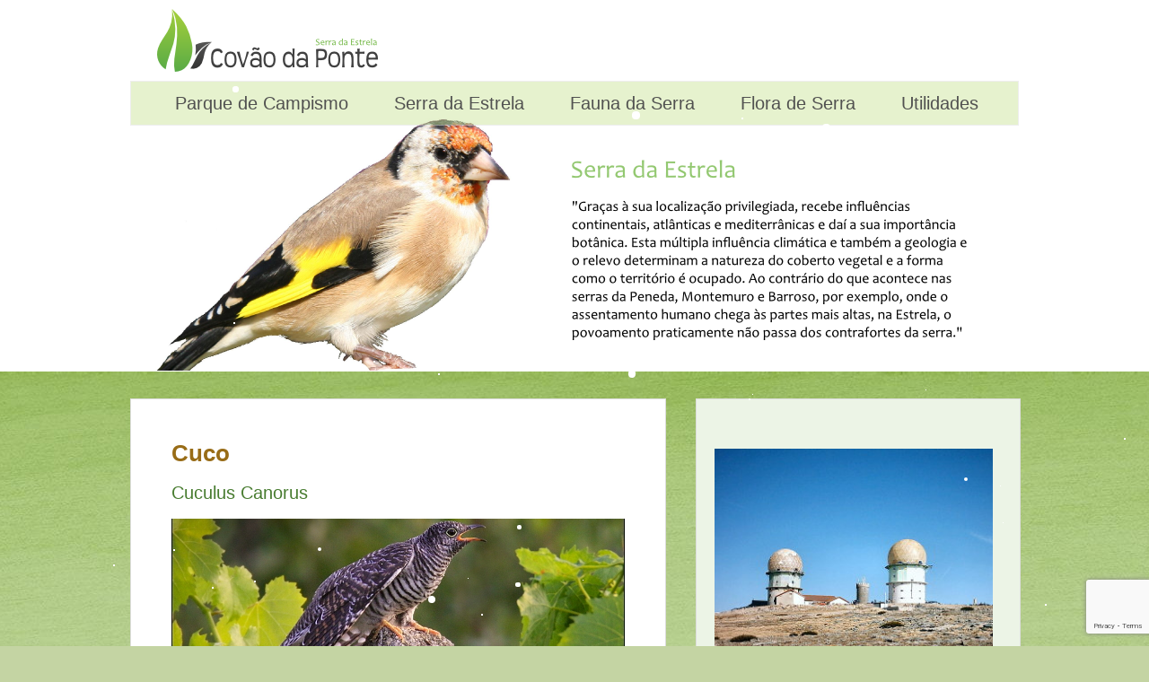

--- FILE ---
content_type: text/html; charset=UTF-8
request_url: https://covaodaponte.com/Cuco
body_size: 6476
content:
<!DOCTYPE html>
<html lang="pt-pt">
 
 
<head><title>Cuco</title>

    
    <meta charset="utf-8">
    <meta name="robots" content="index,follow" />

    <!-- Favicon -->
    <link rel="icon" href="favicon.ico" type="image/x-icon">
    <link rel="icon" type="image/png" sizes="32x32" href="favicon-32x32.png">
    <link rel="icon" type="image/png" sizes="16x16" href="favicon-16x16.png">

    <!-- Apple -->
    <meta name="apple-mobile-web-app-title" content="Parque de Campismo Covão da Ponte">
    <link rel="apple-touch-icon" href="touch-icon-iphone.png">
    <link rel="apple-touch-icon" sizes="152x152" href="touch-icon-ipad.png">
    <link rel="apple-touch-icon" sizes="180x180" href="touch-icon-iphone-retina.png">
    <link rel="apple-touch-icon" sizes="167x167" href="touch-icon-ipad-retina.png">
    <link rel="apple-touch-startup-image" href="launch.png">

    <!-- Chrome 31+ -->
    <link rel="icon" sizes="192x192" href="touch-icon-192x192.png">
    <link rel="icon" sizes="128x128" href="touch-icon-128x128.png">

    <!-- Win8 -->
    <meta name="msapplication-TileImage" content="icon-144x144.png">
    <meta name="msapplication-TileColor" content="#222222">



    <script type="text/javascript" src="/base/guest/lightbox/lightbox.js"></script>
    <link rel="stylesheet" href="/base/guest/lightbox/lightbox.css" type="text/css" media="screen" /> 


    <script src="//www.google.com/recaptcha/api.js?render=6LfT0bspAAAAAP9KEIkgCU_oS18SG6ywAwVTo3-V"></script>



<link rel="stylesheet" type="text/css" href="/portal/css.php?id=6" />
<script type="text/javascript" src="/mod/jquery/jquery-1.9.0.min.js"></script></head> 




<body>


<div id="top">

      <div id="p4"><div class="image-left" ><a href="./" ><img src="/files/20/20.png" alt=""  /></a></div></div>

      <div id="p5">
              <div class="image-left" ><img src="/files/54/541.png" alt=""  /></div>
              <div id="p55">
            <!-- Steve Gibson's GRC menu www.grc.com -->
            <div class="menuminwidth0"><div class="menuminwidth1"><div class="menuminwidth2">
            <div class="menu">
            <ul>

                                            <li><a href="/180">&nbsp;Parque de Campismo<!--[if gt IE 6]><!--></a><!--<![endif]--><!--[if lt IE 7]><table border="0" cellpadding="0" cellspacing="0"><tr><td><![endif]-->

                                            <ul class="skinny">
                                    <li><a title="Parque de Campismo" href="/186">&nbsp;História</a></li>

<li><a title="Parque de Campismo" href="/188">&nbsp;Instalações</a></li>

<li><a title="Parque de Campismo" href="/189">&nbsp;Localização</a></li>

<li><a title="Parque de Campismo" href="/190">&nbsp;Notícias</a></li>

<li><a href="/346"><span class="drop"><span>Opiniões</span><img alt="seta" title="seta virada para a direita" src="/files/27/274.gif" /></span><!--[if gt IE 6]><!--></a><!--<![endif]--><!--[if lt IE 7]><table border="0" cellpadding="0" cellspacing="0"><tr><td><![endif]-->
                                                            <ul>
                                                    <li><a href="/349">&nbsp;Eloi Gouveia</a></li>
<li><a href="/350">&nbsp;Mário Rocha</a></li>
<li><a href="/353">&nbsp;Lúcia Silva</a></li>
<li><a href="/356">&nbsp;António Amorim</a></li>
<li><a href="/359">&nbsp;António Rodrigues</a></li>

                                                    </ul><!--[if lte IE 6]></td></tr></table></a><![endif]-->
                                                    </li>

	</ul>
                                            <!--[if lte IE 6]></td></tr></table></a><![endif]-->
                                            </li>

                                            </ul>
                                    <ul>

                                            <li><a href="/181">&nbsp;Serra da Estrela<!--[if gt IE 6]><!--></a><!--<![endif]--><!--[if lt IE 7]><table border="0" cellpadding="0" cellspacing="0"><tr><td><![endif]-->

                                            <ul class="skinny">
                                    <li><a title="Serra da Estrela" href="/191">&nbsp;O local</a></li>

<li><a href="/192"><span class="drop"><span>Gastronomia</span><img alt="seta" title="seta virada para a direita" src="/files/27/274.gif" /></span><!--[if gt IE 6]><!--></a><!--<![endif]--><!--[if lt IE 7]><table border="0" cellpadding="0" cellspacing="0"><tr><td><![endif]-->
                                                            <ul>
                                                    <li><a href="/195">&nbsp;Queijo</a></li>
<li><a href="/196">&nbsp;Entradas</a></li>
<li><a href="/197">&nbsp;Sopas</a></li>
<li><a href="/198">&nbsp;Carne</a></li>
<li><a href="/199">&nbsp;Caça</a></li>
<li><a href="/420">&nbsp;Peixe</a></li>
<li><a href="/200">&nbsp;Sobremesas</a></li>
<li><a href="/201">&nbsp;Vinhos</a></li>

                                                    </ul><!--[if lte IE 6]></td></tr></table></a><![endif]-->
                                                    </li>

<li><a title="Serra da Estrela" href="/193">&nbsp;Artesanato</a></li>

<li><a href="/194"><span class="drop"><span>Caminhos Serranos</span><img alt="seta" title="seta virada para a direita" src="/files/27/274.gif" /></span><!--[if gt IE 6]><!--></a><!--<![endif]--><!--[if lt IE 7]><table border="0" cellpadding="0" cellspacing="0"><tr><td><![endif]-->
                                                            <ul>
                                                    <li><a href="/202">&nbsp;Rota da Guarda</a></li>
<li><a href="/203">&nbsp;Rota Vila Soeiro</a></li>
<li><a href="/204">&nbsp;Rota Videmonte</a></li>
<li><a href="/205">&nbsp;Rota Sra. Acedasse</a></li>
<li><a href="/206">&nbsp;Rota de Manteigas</a></li>

                                                    </ul><!--[if lte IE 6]></td></tr></table></a><![endif]-->
                                                    </li>

	</ul>
                                            <!--[if lte IE 6]></td></tr></table></a><![endif]-->
                                            </li>

                                            </ul>
                                    <ul>

                                            <li><a href="/182">&nbsp;Fauna da Serra<!--[if gt IE 6]><!--></a><!--<![endif]--><!--[if lt IE 7]><table border="0" cellpadding="0" cellspacing="0"><tr><td><![endif]-->

                                            <ul class="skinny">
                                    <li><a href="/211"><span class="drop"><span>Aves</span><img alt="seta" title="seta virada para a direita" src="/files/27/274.gif" /></span><!--[if gt IE 6]><!--></a><!--<![endif]--><!--[if lt IE 7]><table border="0" cellpadding="0" cellspacing="0"><tr><td><![endif]-->
                                                            <ul>
                                                    <li><a href="/210">&nbsp;Codorniz</a></li>
<li><a href="/212">&nbsp;Cuco</a></li>
<li><a href="/213">&nbsp;Corvo</a></li>
<li><a href="/214">&nbsp;Gaio</a></li>
<li><a href="/215">&nbsp;Guarda Rios</a></li>
<li><a href="/216">&nbsp;Perdiz</a></li>
<li><a href="/217">&nbsp;Pisco</a></li>
<li><a href="/218">&nbsp;Poupa</a></li>
<li><a href="/219">&nbsp;Rola</a></li>

                                                    </ul><!--[if lte IE 6]></td></tr></table></a><![endif]-->
                                                    </li>

<li><a href="/220"><span class="drop"><span>Aves de Rapina</span><img alt="seta" title="seta virada para a direita" src="/files/27/274.gif" /></span><!--[if gt IE 6]><!--></a><!--<![endif]--><!--[if lt IE 7]><table border="0" cellpadding="0" cellspacing="0"><tr><td><![endif]-->
                                                            <ul>
                                                    <li><a href="/221">&nbsp;Águia Real</a></li>
<li><a href="/222">&nbsp;Águia Bonelli</a></li>
<li><a href="/223">&nbsp;Falcão Peregrino</a></li>
<li><a href="/224">&nbsp;Tartaranhão</a></li>
<li><a href="/225">&nbsp;Bufo Real</a></li>
<li><a href="/226">&nbsp;Coruja Mato</a></li>
<li><a href="/227">&nbsp;Milhafre</a></li>

                                                    </ul><!--[if lte IE 6]></td></tr></table></a><![endif]-->
                                                    </li>

<li><a href="/460"><span class="drop"><span>Omnívoros</span><img alt="seta" title="seta virada para a direita" src="/files/27/274.gif" /></span><!--[if gt IE 6]><!--></a><!--<![endif]--><!--[if lt IE 7]><table border="0" cellpadding="0" cellspacing="0"><tr><td><![endif]-->
                                                            <ul>
                                                    <li><a href="/461">&nbsp;Musaranho de água</a></li>
<li><a href="/462">&nbsp;Toupeira Comum</a></li>
<li><a href="/463">&nbsp;Toupeira da Água</a></li>
<li><a href="/241">&nbsp;Ouriço Cacheiro</a></li>
<li><a href="/242">&nbsp;Javali</a></li>
<li><a href="/234">&nbsp;Doninha</a></li>
<li><a href="/236">&nbsp;Texugo</a></li>

                                                    </ul><!--[if lte IE 6]></td></tr></table></a><![endif]-->
                                                    </li>

<li><a href="/228"><span class="drop"><span>Carnívoros</span><img alt="seta" title="seta virada para a direita" src="/files/27/274.gif" /></span><!--[if gt IE 6]><!--></a><!--<![endif]--><!--[if lt IE 7]><table border="0" cellpadding="0" cellspacing="0"><tr><td><![endif]-->
                                                            <ul>
                                                    <li><a href="/229">&nbsp;Lobo Ibérico</a></li>
<li><a href="/230">&nbsp;Lince</a></li>
<li><a href="/231">&nbsp;Raposa</a></li>
<li><a href="/232">&nbsp;Gato-Bravo</a></li>
<li><a href="/233">&nbsp;Genetta</a></li>
<li><a href="/235">&nbsp;Lontra</a></li>

                                                    </ul><!--[if lte IE 6]></td></tr></table></a><![endif]-->
                                                    </li>

<li><a href="/237"><span class="drop"><span>Herbívoros</span><img alt="seta" title="seta virada para a direita" src="/files/27/274.gif" /></span><!--[if gt IE 6]><!--></a><!--<![endif]--><!--[if lt IE 7]><table border="0" cellpadding="0" cellspacing="0"><tr><td><![endif]-->
                                                            <ul>
                                                    <li><a href="/238">&nbsp;Coelho bravo</a></li>
<li><a href="/239">&nbsp;Lebre</a></li>
<li><a href="/240">&nbsp;Esquilo Vermelho</a></li>

                                                    </ul><!--[if lte IE 6]></td></tr></table></a><![endif]-->
                                                    </li>

<li><a href="/243"><span class="drop"><span>Répteis</span><img alt="seta" title="seta virada para a direita" src="/files/27/274.gif" /></span><!--[if gt IE 6]><!--></a><!--<![endif]--><!--[if lt IE 7]><table border="0" cellpadding="0" cellspacing="0"><tr><td><![endif]-->
                                                            <ul>
                                                    <li><a href="/244">&nbsp;Cobra de água</a></li>
<li><a href="/245">&nbsp;Largatixa Ibérica</a></li>
<li><a href="/246">&nbsp;Largatixa Montanha</a></li>
<li><a href="/247">&nbsp;Sapo Comum</a></li>
<li><a href="/248">&nbsp;Sapo Parteiro</a></li>

                                                    </ul><!--[if lte IE 6]></td></tr></table></a><![endif]-->
                                                    </li>

<li><a href="/249"><span class="drop"><span>Peixes</span><img alt="seta" title="seta virada para a direita" src="/files/27/274.gif" /></span><!--[if gt IE 6]><!--></a><!--<![endif]--><!--[if lt IE 7]><table border="0" cellpadding="0" cellspacing="0"><tr><td><![endif]-->
                                                            <ul>
                                                    <li><a href="/250">&nbsp;Escalo do Norte</a></li>
<li><a href="/251">&nbsp;Truta</a></li>
<li><a href="/252">&nbsp;Truta Arco-Íris</a></li>

                                                    </ul><!--[if lte IE 6]></td></tr></table></a><![endif]-->
                                                    </li>

<li><a title="Fauna da Serra" href="/253">&nbsp;Cão da Serra</a></li>

	</ul>
                                            <!--[if lte IE 6]></td></tr></table></a><![endif]-->
                                            </li>

                                            </ul>
                                    <ul>

                                            <li><a href="/183">&nbsp;Flora de Serra<!--[if gt IE 6]><!--></a><!--<![endif]--><!--[if lt IE 7]><table border="0" cellpadding="0" cellspacing="0"><tr><td><![endif]-->

                                            <ul class="skinny">
                                    <li><a href="/254"><span class="drop"><span>Árvores</span><img alt="seta" title="seta virada para a direita" src="/files/27/274.gif" /></span><!--[if gt IE 6]><!--></a><!--<![endif]--><!--[if lt IE 7]><table border="0" cellpadding="0" cellspacing="0"><tr><td><![endif]-->
                                                            <ul>
                                                    <li><a href="/257">&nbsp;Azereiro</a></li>
<li><a href="/258">&nbsp;Azinheira</a></li>
<li><a href="/259">&nbsp;Castanheiro</a></li>
<li><a href="/260">&nbsp;Carvalho</a></li>
<li><a href="/261">&nbsp;Medronheiro</a></li>
<li><a href="/262">&nbsp;Pinheiro Bravo</a></li>
<li><a href="/263">&nbsp;Pinheiro Silvestre</a></li>

                                                    </ul><!--[if lte IE 6]></td></tr></table></a><![endif]-->
                                                    </li>

<li><a href="/255"><span class="drop"><span>Arbustos</span><img alt="seta" title="seta virada para a direita" src="/files/27/274.gif" /></span><!--[if gt IE 6]><!--></a><!--<![endif]--><!--[if lt IE 7]><table border="0" cellpadding="0" cellspacing="0"><tr><td><![endif]-->
                                                            <ul>
                                                    <li><a href="/264">&nbsp;Feto Ordinário</a></li>
<li><a href="/265">&nbsp;Giesta Amarela</a></li>
<li><a href="/266">&nbsp;Teixo</a></li>
<li><a href="/267">&nbsp;Rosmaninho</a></li>
<li><a href="/268">&nbsp;Zimbro</a></li>

                                                    </ul><!--[if lte IE 6]></td></tr></table></a><![endif]-->
                                                    </li>

<li><a href="/256"><span class="drop"><span>Flores</span><img alt="seta" title="seta virada para a direita" src="/files/27/274.gif" /></span><!--[if gt IE 6]><!--></a><!--<![endif]--><!--[if lt IE 7]><table border="0" cellpadding="0" cellspacing="0"><tr><td><![endif]-->
                                                            <ul>
                                                    <li><a href="/269">&nbsp;Campainhas</a></li>
<li><a href="/270">&nbsp;Mal-me-quer</a></li>
<li><a href="/271">&nbsp;Orvalhinha</a></li>
<li><a href="/272">&nbsp;Sargaço</a></li>
<li><a href="/273">&nbsp;Urze</a></li>

                                                    </ul><!--[if lte IE 6]></td></tr></table></a><![endif]-->
                                                    </li>

	</ul>
                                            <!--[if lte IE 6]></td></tr></table></a><![endif]-->
                                            </li>

                                            </ul>
                                    

                                    <ul>
                                            <li>

                                            <a href="/184">&nbsp;Utilidades<!--[if gt IE 6]><!--></a><!--<![endif]--><!--[if lt IE 7]><table border="0" cellpadding="0" cellspacing="0"><tr><td><![endif]-->

                                            <ul class="leftbutton">
                                    <li><a title="Links Úteis" href="/209">&nbsp;Links Úteis</a></li>

<li><a title="Comentários" href="/208">&nbsp;Comentários</a></li>

<li><a title="Contactos" href="/207">&nbsp;Contactos</a></li>

	</ul>
                                            <!--[if lte IE 6]></td></tr></table></a><![endif]-->
                                            </li>
                                            </ul>
                                    </div></div></div>
            </div>



            </div>   
      </div>

  </div>


  
  
  <!-- envolve todo o conteudo -->
  <div id="main">




  <!-- area principal de conteudo -->
  
  <div id="content">
       
      <div id="p1"><div class="genericbox"><h1>Cuco</h1><h2>Cuculus Canorus</h2><div class="image-center" ><img src="/files/65/652.jpg" alt=""  /></div><br />
<h2 style="margin-bottom: 5px;">
	Identifica&ccedil;&atilde;o</h2>
O Cuco-canoro &eacute; uma ave pertencente &agrave; Ordem dos Cuculiformes e &agrave; Fam&iacute;lia Cuculidae, que tem de comprimento entre 32 e 34 cm, de envergadura entre 55 e 60 cm e que pesa cerca de 100 gramas. A sua silhueta &eacute; marcada por uma cauda comprida, com quase metade do comprimento total da ave e por asas estreitas, compridas e pontiagudas. A cabe&ccedil;a &eacute; pequena e o bico &eacute; curvo. A plumagem do macho e da f&ecirc;mea &eacute; semelhante, com a parte superior, a cabe&ccedil;a e o pesco&ccedil;o cinzentos, e a parte inferior branca com barras pretas ou castanhas, que formam um padr&atilde;o de riscas transversais. A cauda &eacute; mais escura, quase negra, com as extremidades das penas em branco. Mais raramente, as f&ecirc;meas ostentam este padr&atilde;o, mas com uma colora&ccedil;&atilde;o ruiva. A vocaliza&ccedil;&atilde;o caracter&iacute;stica do Cuco, que originou o seu nome cient&iacute;fico e vern&aacute;culo, &eacute; muitas vezes o sinal mais &oacute;bvio da presen&ccedil;a da esp&eacute;cie.<br />
<br />
<h2 style="margin-bottom: 5px;">
	Distribui&ccedil;&atilde;o</h2>
O Cuco-canoro distribui-se desde o Norte de &Aacute;frica e Pen&iacute;nsula Ib&eacute;rica, at&eacute; &agrave; Pen&iacute;nsula de Kamchatka, no extremo oriental da R&uacute;ssia, passando pelas Ilhas Brit&acirc;nicas, pela Escandin&aacute;via, Sib&eacute;ria, &Iacute;ndia, China, Vietname e Jap&atilde;o. Inverna na &Aacute;frica Sub-saariana, no Sul da &Iacute;ndia, no Sudoeste Asi&aacute;tico e nas Filipinas.<br />
<br />
Na Europa, a distribui&ccedil;&atilde;o do Cuco &eacute; bastante cont&iacute;nua, ocorrendo em 37 pa&iacute;ses diferentes, com um efectivo populacional estimado num milh&atilde;o e meio de indiv&iacute;duos. As densidades de Cuco est&atilde;o, aparentemente, bastante relacionadas com as densidades das esp&eacute;cies que parasitam.<br />
<br />
<div class="image-center" ><img src="/files/65/653.jpg" alt=""  /></div><br />
<h2 style="margin-bottom: 5px;">
	Ecologia</h2>
&Eacute; uma esp&eacute;cie bastante ecl&eacute;ctica na selec&ccedil;&atilde;o do habitat, que &eacute; sobretudo condicionada pela presen&ccedil;a de hospedeiros. No entanto, rejeita a tundra &aacute;rctica, as zonas des&eacute;rticas, as florestas muito densas e as zonas urbanas. Em &Aacute;frica, existem registos da invernada em savana e em zonas de coqueiros. Em Portugal ocorre em zonas de montados, pomares, sebes, matas, cani&ccedil;ais e matagais.<br />
<br />
&Eacute; uma esp&eacute;cie migradora, que se desloca para Sul no Inverno e para Norte durante o Ver&atilde;o. Durante a migra&ccedil;&atilde;o, e imediatamente antes da partida e depois da chegada, pode andar em bandos de pequena dimens&atilde;o. Apesar de n&atilde;o constru&iacute;rem ninho, quando h&aacute; densidades mais elevadas, os machos defendem territ&oacute;rio, mantendo-se nas suas imedia&ccedil;&otilde;es ao longo da esta&ccedil;&atilde;o. Ap&oacute;s abandonarem o ninho, as crias efectuam movimentos dispersivos errantes, antes de iniciarem a migra&ccedil;&atilde;o para Sul.<br />
<br />
<h2 style="margin-bottom: 5px;">
	Alimenta&ccedil;&atilde;o</h2>
Ainda que existam v&aacute;rios casos documentados da ingest&atilde;o de frutos, plantas, anf&iacute;bios e aracn&iacute;deos, os Cucos ingerem maioritariamente insectos, em particular lagartas. De uma forma geral, os Cucos detectam as suas presas a partir de um ponto elevado, como uma &aacute;rvore ou um poste, e depois capturam-nas do solo, de um tronco ou de uma parede, por vezes sem poisar.<br />
<br />
<div class="image-center" ><img src="/files/65/654.jpg" alt=""  /></div><br />
<h2 style="margin-bottom: 5px;">
	Reprodu&ccedil;&atilde;o</h2>
N&atilde;o obstante a exist&ecirc;ncia de alguns casos, embora rar&iacute;ssimos, de f&ecirc;meas de Cucos que criaram a sua pr&oacute;pria prole, a principal particularidade da Fam&iacute;lia Cuculidae prende-se com o facto de se tratarem de aves que parasitam outras, que lhes incubam os ovos e lhes alimentam as crias. S&oacute; na Europa sabe-se que esta esp&eacute;cie parasita mais de 100 esp&eacute;cies de aves diferentes, embora cada f&ecirc;mea se especialize numa esp&eacute;cie em particular.<br />
<br />
Os Cucos s&atilde;o uma esp&eacute;cie prom&iacute;scua, ou seja, as f&ecirc;meas e os machos acasalam com v&aacute;rios indiv&iacute;duos. No in&iacute;cio da esta&ccedil;&atilde;o, as f&ecirc;meas procuram activamente ninhos para parasitarem. Caso a esta&ccedil;&atilde;o j&aacute; esteja adiantada, podem destruir a postura ou mesmo o ninho encontrado, para que o hospedeiro tenha que fazer uma segunda postura, abrindo assim uma nova oportunidade ao parasita. Uma vez seleccionado o ninho, a f&ecirc;mea espera uma aus&ecirc;ncia dos progenitores para dele se acercar, pondo l&aacute; um ovo. Ao espalhar os seus ovos por diferentes ninhos, os Cucos asseguram uma maior probabilidade de pelo menos algum deles ter sucesso.<br />
<br />
Os Cucos possuem patas bem adaptadas para poderem segurar-se bem em ninhos que n&atilde;o foram feitos para aves da sua dimens&atilde;o e a casca dos seus ovos &eacute; particularmente resistente, para que possam ser largados de alto, sem se partirem. Ap&oacute;s a postura, a f&ecirc;mea de Cuco retira um dos ovos ou crias que j&aacute; ocupam o ninho, e ingere-o. Frequentemente, os ovos dos Cucos assemelham-se no padr&atilde;o aos das esp&eacute;cies que parasitam. A incuba&ccedil;&atilde;o demora 12 dias e, com apenas 8 a 10 horas de vida, as crias de Cuco expulsam do ninho os ovos ou as crias do hospedeiro, ficando este dispon&iacute;vel para alimentar uma &uacute;nica cria, que muitas vezes ultrapassa a sua pr&oacute;pria dimens&atilde;o. Aos 19 dias de vida as crias de Cuco est&atilde;o prontas para abandonar o ninho. Reproduzem-se pela primeira vez com um ou, mais frequentemente, com dois anos de idade.<br />
<br />
<h2 style="margin-bottom: 5px;">
	Factores de Amea&ccedil;a</h2>
A persegui&ccedil;&atilde;o humana atrav&eacute;s do abate a tiro, da utiliza&ccedil;&atilde;o de iscos envenenados e da pilhagem de ninhos, motivada por conflitos associados ao seu comportamento predat&oacute;rio, constitui o principal factor de mortalidade desta esp&eacute;cie.<br />
<br />
<div class="image-center" ><img src="/files/65/655.jpg" alt=""  /></div><br />
A perturba&ccedil;&atilde;o humana em zonas de nidifica&ccedil;&atilde;o e durante os per&iacute;odos mais sens&iacute;veis, provocada por actividades agro-silvicolas, actividades cineg&eacute;ticas, turismo e lazer, conduz a um abaixamento da produtividade da popula&ccedil;&atilde;o e at&eacute; mesmo ao abandono de territ&oacute;rios.<br />
<br />
A altera&ccedil;&atilde;o dos habitats de nidifica&ccedil;&atilde;o e/ou alimenta&ccedil;&atilde;o devido &agrave; constru&ccedil;&atilde;o de infra-estruturas (barragens, parques e&oacute;licos, estradas), instala&ccedil;&atilde;o de regadios, produ&ccedil;&atilde;o florestal, actividade de extrac&ccedil;&atilde;o de inertes.<br />
<br />
<div class="rodape">
	in " http://www.naturlink.pt/canais/artigo.asp?iCanal=1&amp;iSubCanal=11&amp;iArtigo=4255&amp;iLingua=1</div>
</div></div>

      <div id="p2">
       
          <div id="p21">
                     
                <div id="p211"><script type="text/javascript" src="/mod/galleria/src/galleria.js"></script><div id="galleria"><img alt="" title="" src="/files/16/164.jpg" /><img alt="" title="" src="/files/16/169.jpg" /><img alt="" title="" src="/files/16/163.jpg" /><img alt="" title="" src="/files/16/165.jpg" /><img alt="" title="" src="/files/16/166.jpg" /><img alt="" title="" src="/files/16/167.jpg" /><img alt="" title="" src="/files/17/172.jpg" /><img alt="" title="" src="/files/16/168.jpg" /><img alt="" title="" src="/files/17/171.jpg" /><img alt="" title="" src="/files/17/173.jpg" /><img alt="" title="" src="/files/17/170.jpg" /></div>
                         <script>
                                Galleria.loadTheme('/mod/galleria/src/themes/classic/galleria.classic.js');
                                $('#galleria').galleria({
                                        image_crop: false,
                                        thumb_crop: true,
                                        transition: 'fade',
                                        transition_speed: 700,
                                        data_config: function(img) {
                                                // will extract and return image captions from the source:
                                                return  {
                                                        title: $(img).parent().next('strong').html(),
                                                        description: $(img).parent().next('strong').next().html()
                                                };
                                        },
                                        extend: function() {
                                                this.bind(Galleria.IMAGE, function(e) {
                                                        // bind a click event to the active image
                                                        $(e.imageTarget).css('cursor','pointer').click(this.proxy(function() {
                                                                // open the image in a lightbox
                                                                this.openLightbox();
                                                        }));
                                                });
                                        }
                                });
                                </script>
                                </div>  
                <div id="p212">
                    <span style="font-size:20px; color:#3c3c3c;">Comentários</span><br />
                     <div class="comentarios">"Só passei para dar os meus parabéns por este site ,porque quem gosta de natureza e vida ao ar livre devia passar por este pequeno e belo refugio. Obrigado por falarem da Mizarela."</div>

<div class="autor">Pereira</div> 
                </div>             
          </div>
    
       
         <div id="p22">
                 <div id="p221"><div class="image-left" ><a href="http://www.facebook.com/pages/Covao-da-Ponte/122209437832200" ><img style="cursor:pointer" src="/files/24/24.png" alt=""  /></a></div></div>  
                 <div id="p222"><span style="color:#3d5fad; font-size:16px;">Facebook</span><br />
Junte-se a nós no Facebook. Deixe-nos o seu comentário ou opinião!</div>
         </div>     
      
      
      </div>

  </div>



  <!-- rodape -->
  <div id="footer">
      
      <div id="p7">

         <div id="p71"><div class="mapa">
<a class="linksite" href="/180">Covão da Ponte</a><br />
<a class="linksite" href="/186">História</a><br />
<a class="linksite" href="/189">Localização</a><br />
<a class="linksite" href="/190">Notícias</a><br />
<a class="linksite" href="/346">Opiniões</a><br />
</div>

<div class="mapa">
<a class="linksite" href="/191">Serra da Estrela</a><br />
<a class="linksite" href="/191">O local</a><br />
<a class="linksite" href="/192">Gastronomia</a><br />
<a class="linksite" href="/193">Artesanato</a><br />
<a class="linksite" href="/194">Caminhos</a><br />
</div>

<div class="mapa">
<a class="linksite" href="/182">Fauna da Serra</a><br />
<a class="linksite" href="/211">Aves</a><br />
<a class="linksite" href="/220">Aves de Rapina</a><br />
<a class="linksite" href="/228">Carnívoros</a><br />
<a class="linksite" href="/237">Herbívoros</a><br />
<a class="linksite" href="/460">Insectívoros</a><br />
<a class="linksite" href="/243">Répteis</a><br />
<a class="linksite" href="/249">Peixes</a><br />
<a class="linksite" href="/253">Cão da Serra</a><br />
</div>

<div class="mapa">
<a class="linksite" href="/183">Flora da Serra</a><br />
<a class="linksite" href="/254">Árvores</a><br />
<a class="linksite" href="/255">Arbustos</a><br />
<a class="linksite" href="/256">Flores</a><br />
</div>


<div class="mapa">
<a class="linksite" href="/207">Contactos</a><br />
<a class="linksite" href="/208">Comentários</a><br />
<a class="linksite" href="/209">Ligações</a><br />
<a class="linksite" href="/724">Política de Privacidade</a><br />
</div></div>
         <div id="p72"><div class="image-left" ><img src="/files/17/176.png" alt=""  /></div></div>
      </div>

      <div id="p8"><div class="image-right" ><a href="http://www.omnisinal.pt/" ><img style="cursor:pointer" src="/files/19/19.png" alt=""  /></a></div><script src="/engines/snow/snow.js"></script>

              <script>
                    $(document).snowfall();
                    $(document).snowfall('clear');
                    $(document).snowfall({round : true, minSize: 3, maxSize:10}); // add rounded
                    $(document).snowfall({collection : '.collectonme', flakeCount : 250});
               </script>

	    </div>
 
  </div>


</div>


   
   <!-- JS -->
   <script src="js/jquery.min.js"></script>
   <script src="js/jquery-migrate.min.js"></script>
   <script src="js/form.js"></script>


</body>

</html>

--- FILE ---
content_type: text/html; charset=utf-8
request_url: https://www.google.com/recaptcha/api2/anchor?ar=1&k=6LfT0bspAAAAAP9KEIkgCU_oS18SG6ywAwVTo3-V&co=aHR0cHM6Ly9jb3Zhb2RhcG9udGUuY29tOjQ0Mw..&hl=en&v=7gg7H51Q-naNfhmCP3_R47ho&size=invisible&anchor-ms=20000&execute-ms=15000&cb=uoi0lskzl5qs
body_size: 48300
content:
<!DOCTYPE HTML><html dir="ltr" lang="en"><head><meta http-equiv="Content-Type" content="text/html; charset=UTF-8">
<meta http-equiv="X-UA-Compatible" content="IE=edge">
<title>reCAPTCHA</title>
<style type="text/css">
/* cyrillic-ext */
@font-face {
  font-family: 'Roboto';
  font-style: normal;
  font-weight: 400;
  font-stretch: 100%;
  src: url(//fonts.gstatic.com/s/roboto/v48/KFO7CnqEu92Fr1ME7kSn66aGLdTylUAMa3GUBHMdazTgWw.woff2) format('woff2');
  unicode-range: U+0460-052F, U+1C80-1C8A, U+20B4, U+2DE0-2DFF, U+A640-A69F, U+FE2E-FE2F;
}
/* cyrillic */
@font-face {
  font-family: 'Roboto';
  font-style: normal;
  font-weight: 400;
  font-stretch: 100%;
  src: url(//fonts.gstatic.com/s/roboto/v48/KFO7CnqEu92Fr1ME7kSn66aGLdTylUAMa3iUBHMdazTgWw.woff2) format('woff2');
  unicode-range: U+0301, U+0400-045F, U+0490-0491, U+04B0-04B1, U+2116;
}
/* greek-ext */
@font-face {
  font-family: 'Roboto';
  font-style: normal;
  font-weight: 400;
  font-stretch: 100%;
  src: url(//fonts.gstatic.com/s/roboto/v48/KFO7CnqEu92Fr1ME7kSn66aGLdTylUAMa3CUBHMdazTgWw.woff2) format('woff2');
  unicode-range: U+1F00-1FFF;
}
/* greek */
@font-face {
  font-family: 'Roboto';
  font-style: normal;
  font-weight: 400;
  font-stretch: 100%;
  src: url(//fonts.gstatic.com/s/roboto/v48/KFO7CnqEu92Fr1ME7kSn66aGLdTylUAMa3-UBHMdazTgWw.woff2) format('woff2');
  unicode-range: U+0370-0377, U+037A-037F, U+0384-038A, U+038C, U+038E-03A1, U+03A3-03FF;
}
/* math */
@font-face {
  font-family: 'Roboto';
  font-style: normal;
  font-weight: 400;
  font-stretch: 100%;
  src: url(//fonts.gstatic.com/s/roboto/v48/KFO7CnqEu92Fr1ME7kSn66aGLdTylUAMawCUBHMdazTgWw.woff2) format('woff2');
  unicode-range: U+0302-0303, U+0305, U+0307-0308, U+0310, U+0312, U+0315, U+031A, U+0326-0327, U+032C, U+032F-0330, U+0332-0333, U+0338, U+033A, U+0346, U+034D, U+0391-03A1, U+03A3-03A9, U+03B1-03C9, U+03D1, U+03D5-03D6, U+03F0-03F1, U+03F4-03F5, U+2016-2017, U+2034-2038, U+203C, U+2040, U+2043, U+2047, U+2050, U+2057, U+205F, U+2070-2071, U+2074-208E, U+2090-209C, U+20D0-20DC, U+20E1, U+20E5-20EF, U+2100-2112, U+2114-2115, U+2117-2121, U+2123-214F, U+2190, U+2192, U+2194-21AE, U+21B0-21E5, U+21F1-21F2, U+21F4-2211, U+2213-2214, U+2216-22FF, U+2308-230B, U+2310, U+2319, U+231C-2321, U+2336-237A, U+237C, U+2395, U+239B-23B7, U+23D0, U+23DC-23E1, U+2474-2475, U+25AF, U+25B3, U+25B7, U+25BD, U+25C1, U+25CA, U+25CC, U+25FB, U+266D-266F, U+27C0-27FF, U+2900-2AFF, U+2B0E-2B11, U+2B30-2B4C, U+2BFE, U+3030, U+FF5B, U+FF5D, U+1D400-1D7FF, U+1EE00-1EEFF;
}
/* symbols */
@font-face {
  font-family: 'Roboto';
  font-style: normal;
  font-weight: 400;
  font-stretch: 100%;
  src: url(//fonts.gstatic.com/s/roboto/v48/KFO7CnqEu92Fr1ME7kSn66aGLdTylUAMaxKUBHMdazTgWw.woff2) format('woff2');
  unicode-range: U+0001-000C, U+000E-001F, U+007F-009F, U+20DD-20E0, U+20E2-20E4, U+2150-218F, U+2190, U+2192, U+2194-2199, U+21AF, U+21E6-21F0, U+21F3, U+2218-2219, U+2299, U+22C4-22C6, U+2300-243F, U+2440-244A, U+2460-24FF, U+25A0-27BF, U+2800-28FF, U+2921-2922, U+2981, U+29BF, U+29EB, U+2B00-2BFF, U+4DC0-4DFF, U+FFF9-FFFB, U+10140-1018E, U+10190-1019C, U+101A0, U+101D0-101FD, U+102E0-102FB, U+10E60-10E7E, U+1D2C0-1D2D3, U+1D2E0-1D37F, U+1F000-1F0FF, U+1F100-1F1AD, U+1F1E6-1F1FF, U+1F30D-1F30F, U+1F315, U+1F31C, U+1F31E, U+1F320-1F32C, U+1F336, U+1F378, U+1F37D, U+1F382, U+1F393-1F39F, U+1F3A7-1F3A8, U+1F3AC-1F3AF, U+1F3C2, U+1F3C4-1F3C6, U+1F3CA-1F3CE, U+1F3D4-1F3E0, U+1F3ED, U+1F3F1-1F3F3, U+1F3F5-1F3F7, U+1F408, U+1F415, U+1F41F, U+1F426, U+1F43F, U+1F441-1F442, U+1F444, U+1F446-1F449, U+1F44C-1F44E, U+1F453, U+1F46A, U+1F47D, U+1F4A3, U+1F4B0, U+1F4B3, U+1F4B9, U+1F4BB, U+1F4BF, U+1F4C8-1F4CB, U+1F4D6, U+1F4DA, U+1F4DF, U+1F4E3-1F4E6, U+1F4EA-1F4ED, U+1F4F7, U+1F4F9-1F4FB, U+1F4FD-1F4FE, U+1F503, U+1F507-1F50B, U+1F50D, U+1F512-1F513, U+1F53E-1F54A, U+1F54F-1F5FA, U+1F610, U+1F650-1F67F, U+1F687, U+1F68D, U+1F691, U+1F694, U+1F698, U+1F6AD, U+1F6B2, U+1F6B9-1F6BA, U+1F6BC, U+1F6C6-1F6CF, U+1F6D3-1F6D7, U+1F6E0-1F6EA, U+1F6F0-1F6F3, U+1F6F7-1F6FC, U+1F700-1F7FF, U+1F800-1F80B, U+1F810-1F847, U+1F850-1F859, U+1F860-1F887, U+1F890-1F8AD, U+1F8B0-1F8BB, U+1F8C0-1F8C1, U+1F900-1F90B, U+1F93B, U+1F946, U+1F984, U+1F996, U+1F9E9, U+1FA00-1FA6F, U+1FA70-1FA7C, U+1FA80-1FA89, U+1FA8F-1FAC6, U+1FACE-1FADC, U+1FADF-1FAE9, U+1FAF0-1FAF8, U+1FB00-1FBFF;
}
/* vietnamese */
@font-face {
  font-family: 'Roboto';
  font-style: normal;
  font-weight: 400;
  font-stretch: 100%;
  src: url(//fonts.gstatic.com/s/roboto/v48/KFO7CnqEu92Fr1ME7kSn66aGLdTylUAMa3OUBHMdazTgWw.woff2) format('woff2');
  unicode-range: U+0102-0103, U+0110-0111, U+0128-0129, U+0168-0169, U+01A0-01A1, U+01AF-01B0, U+0300-0301, U+0303-0304, U+0308-0309, U+0323, U+0329, U+1EA0-1EF9, U+20AB;
}
/* latin-ext */
@font-face {
  font-family: 'Roboto';
  font-style: normal;
  font-weight: 400;
  font-stretch: 100%;
  src: url(//fonts.gstatic.com/s/roboto/v48/KFO7CnqEu92Fr1ME7kSn66aGLdTylUAMa3KUBHMdazTgWw.woff2) format('woff2');
  unicode-range: U+0100-02BA, U+02BD-02C5, U+02C7-02CC, U+02CE-02D7, U+02DD-02FF, U+0304, U+0308, U+0329, U+1D00-1DBF, U+1E00-1E9F, U+1EF2-1EFF, U+2020, U+20A0-20AB, U+20AD-20C0, U+2113, U+2C60-2C7F, U+A720-A7FF;
}
/* latin */
@font-face {
  font-family: 'Roboto';
  font-style: normal;
  font-weight: 400;
  font-stretch: 100%;
  src: url(//fonts.gstatic.com/s/roboto/v48/KFO7CnqEu92Fr1ME7kSn66aGLdTylUAMa3yUBHMdazQ.woff2) format('woff2');
  unicode-range: U+0000-00FF, U+0131, U+0152-0153, U+02BB-02BC, U+02C6, U+02DA, U+02DC, U+0304, U+0308, U+0329, U+2000-206F, U+20AC, U+2122, U+2191, U+2193, U+2212, U+2215, U+FEFF, U+FFFD;
}
/* cyrillic-ext */
@font-face {
  font-family: 'Roboto';
  font-style: normal;
  font-weight: 500;
  font-stretch: 100%;
  src: url(//fonts.gstatic.com/s/roboto/v48/KFO7CnqEu92Fr1ME7kSn66aGLdTylUAMa3GUBHMdazTgWw.woff2) format('woff2');
  unicode-range: U+0460-052F, U+1C80-1C8A, U+20B4, U+2DE0-2DFF, U+A640-A69F, U+FE2E-FE2F;
}
/* cyrillic */
@font-face {
  font-family: 'Roboto';
  font-style: normal;
  font-weight: 500;
  font-stretch: 100%;
  src: url(//fonts.gstatic.com/s/roboto/v48/KFO7CnqEu92Fr1ME7kSn66aGLdTylUAMa3iUBHMdazTgWw.woff2) format('woff2');
  unicode-range: U+0301, U+0400-045F, U+0490-0491, U+04B0-04B1, U+2116;
}
/* greek-ext */
@font-face {
  font-family: 'Roboto';
  font-style: normal;
  font-weight: 500;
  font-stretch: 100%;
  src: url(//fonts.gstatic.com/s/roboto/v48/KFO7CnqEu92Fr1ME7kSn66aGLdTylUAMa3CUBHMdazTgWw.woff2) format('woff2');
  unicode-range: U+1F00-1FFF;
}
/* greek */
@font-face {
  font-family: 'Roboto';
  font-style: normal;
  font-weight: 500;
  font-stretch: 100%;
  src: url(//fonts.gstatic.com/s/roboto/v48/KFO7CnqEu92Fr1ME7kSn66aGLdTylUAMa3-UBHMdazTgWw.woff2) format('woff2');
  unicode-range: U+0370-0377, U+037A-037F, U+0384-038A, U+038C, U+038E-03A1, U+03A3-03FF;
}
/* math */
@font-face {
  font-family: 'Roboto';
  font-style: normal;
  font-weight: 500;
  font-stretch: 100%;
  src: url(//fonts.gstatic.com/s/roboto/v48/KFO7CnqEu92Fr1ME7kSn66aGLdTylUAMawCUBHMdazTgWw.woff2) format('woff2');
  unicode-range: U+0302-0303, U+0305, U+0307-0308, U+0310, U+0312, U+0315, U+031A, U+0326-0327, U+032C, U+032F-0330, U+0332-0333, U+0338, U+033A, U+0346, U+034D, U+0391-03A1, U+03A3-03A9, U+03B1-03C9, U+03D1, U+03D5-03D6, U+03F0-03F1, U+03F4-03F5, U+2016-2017, U+2034-2038, U+203C, U+2040, U+2043, U+2047, U+2050, U+2057, U+205F, U+2070-2071, U+2074-208E, U+2090-209C, U+20D0-20DC, U+20E1, U+20E5-20EF, U+2100-2112, U+2114-2115, U+2117-2121, U+2123-214F, U+2190, U+2192, U+2194-21AE, U+21B0-21E5, U+21F1-21F2, U+21F4-2211, U+2213-2214, U+2216-22FF, U+2308-230B, U+2310, U+2319, U+231C-2321, U+2336-237A, U+237C, U+2395, U+239B-23B7, U+23D0, U+23DC-23E1, U+2474-2475, U+25AF, U+25B3, U+25B7, U+25BD, U+25C1, U+25CA, U+25CC, U+25FB, U+266D-266F, U+27C0-27FF, U+2900-2AFF, U+2B0E-2B11, U+2B30-2B4C, U+2BFE, U+3030, U+FF5B, U+FF5D, U+1D400-1D7FF, U+1EE00-1EEFF;
}
/* symbols */
@font-face {
  font-family: 'Roboto';
  font-style: normal;
  font-weight: 500;
  font-stretch: 100%;
  src: url(//fonts.gstatic.com/s/roboto/v48/KFO7CnqEu92Fr1ME7kSn66aGLdTylUAMaxKUBHMdazTgWw.woff2) format('woff2');
  unicode-range: U+0001-000C, U+000E-001F, U+007F-009F, U+20DD-20E0, U+20E2-20E4, U+2150-218F, U+2190, U+2192, U+2194-2199, U+21AF, U+21E6-21F0, U+21F3, U+2218-2219, U+2299, U+22C4-22C6, U+2300-243F, U+2440-244A, U+2460-24FF, U+25A0-27BF, U+2800-28FF, U+2921-2922, U+2981, U+29BF, U+29EB, U+2B00-2BFF, U+4DC0-4DFF, U+FFF9-FFFB, U+10140-1018E, U+10190-1019C, U+101A0, U+101D0-101FD, U+102E0-102FB, U+10E60-10E7E, U+1D2C0-1D2D3, U+1D2E0-1D37F, U+1F000-1F0FF, U+1F100-1F1AD, U+1F1E6-1F1FF, U+1F30D-1F30F, U+1F315, U+1F31C, U+1F31E, U+1F320-1F32C, U+1F336, U+1F378, U+1F37D, U+1F382, U+1F393-1F39F, U+1F3A7-1F3A8, U+1F3AC-1F3AF, U+1F3C2, U+1F3C4-1F3C6, U+1F3CA-1F3CE, U+1F3D4-1F3E0, U+1F3ED, U+1F3F1-1F3F3, U+1F3F5-1F3F7, U+1F408, U+1F415, U+1F41F, U+1F426, U+1F43F, U+1F441-1F442, U+1F444, U+1F446-1F449, U+1F44C-1F44E, U+1F453, U+1F46A, U+1F47D, U+1F4A3, U+1F4B0, U+1F4B3, U+1F4B9, U+1F4BB, U+1F4BF, U+1F4C8-1F4CB, U+1F4D6, U+1F4DA, U+1F4DF, U+1F4E3-1F4E6, U+1F4EA-1F4ED, U+1F4F7, U+1F4F9-1F4FB, U+1F4FD-1F4FE, U+1F503, U+1F507-1F50B, U+1F50D, U+1F512-1F513, U+1F53E-1F54A, U+1F54F-1F5FA, U+1F610, U+1F650-1F67F, U+1F687, U+1F68D, U+1F691, U+1F694, U+1F698, U+1F6AD, U+1F6B2, U+1F6B9-1F6BA, U+1F6BC, U+1F6C6-1F6CF, U+1F6D3-1F6D7, U+1F6E0-1F6EA, U+1F6F0-1F6F3, U+1F6F7-1F6FC, U+1F700-1F7FF, U+1F800-1F80B, U+1F810-1F847, U+1F850-1F859, U+1F860-1F887, U+1F890-1F8AD, U+1F8B0-1F8BB, U+1F8C0-1F8C1, U+1F900-1F90B, U+1F93B, U+1F946, U+1F984, U+1F996, U+1F9E9, U+1FA00-1FA6F, U+1FA70-1FA7C, U+1FA80-1FA89, U+1FA8F-1FAC6, U+1FACE-1FADC, U+1FADF-1FAE9, U+1FAF0-1FAF8, U+1FB00-1FBFF;
}
/* vietnamese */
@font-face {
  font-family: 'Roboto';
  font-style: normal;
  font-weight: 500;
  font-stretch: 100%;
  src: url(//fonts.gstatic.com/s/roboto/v48/KFO7CnqEu92Fr1ME7kSn66aGLdTylUAMa3OUBHMdazTgWw.woff2) format('woff2');
  unicode-range: U+0102-0103, U+0110-0111, U+0128-0129, U+0168-0169, U+01A0-01A1, U+01AF-01B0, U+0300-0301, U+0303-0304, U+0308-0309, U+0323, U+0329, U+1EA0-1EF9, U+20AB;
}
/* latin-ext */
@font-face {
  font-family: 'Roboto';
  font-style: normal;
  font-weight: 500;
  font-stretch: 100%;
  src: url(//fonts.gstatic.com/s/roboto/v48/KFO7CnqEu92Fr1ME7kSn66aGLdTylUAMa3KUBHMdazTgWw.woff2) format('woff2');
  unicode-range: U+0100-02BA, U+02BD-02C5, U+02C7-02CC, U+02CE-02D7, U+02DD-02FF, U+0304, U+0308, U+0329, U+1D00-1DBF, U+1E00-1E9F, U+1EF2-1EFF, U+2020, U+20A0-20AB, U+20AD-20C0, U+2113, U+2C60-2C7F, U+A720-A7FF;
}
/* latin */
@font-face {
  font-family: 'Roboto';
  font-style: normal;
  font-weight: 500;
  font-stretch: 100%;
  src: url(//fonts.gstatic.com/s/roboto/v48/KFO7CnqEu92Fr1ME7kSn66aGLdTylUAMa3yUBHMdazQ.woff2) format('woff2');
  unicode-range: U+0000-00FF, U+0131, U+0152-0153, U+02BB-02BC, U+02C6, U+02DA, U+02DC, U+0304, U+0308, U+0329, U+2000-206F, U+20AC, U+2122, U+2191, U+2193, U+2212, U+2215, U+FEFF, U+FFFD;
}
/* cyrillic-ext */
@font-face {
  font-family: 'Roboto';
  font-style: normal;
  font-weight: 900;
  font-stretch: 100%;
  src: url(//fonts.gstatic.com/s/roboto/v48/KFO7CnqEu92Fr1ME7kSn66aGLdTylUAMa3GUBHMdazTgWw.woff2) format('woff2');
  unicode-range: U+0460-052F, U+1C80-1C8A, U+20B4, U+2DE0-2DFF, U+A640-A69F, U+FE2E-FE2F;
}
/* cyrillic */
@font-face {
  font-family: 'Roboto';
  font-style: normal;
  font-weight: 900;
  font-stretch: 100%;
  src: url(//fonts.gstatic.com/s/roboto/v48/KFO7CnqEu92Fr1ME7kSn66aGLdTylUAMa3iUBHMdazTgWw.woff2) format('woff2');
  unicode-range: U+0301, U+0400-045F, U+0490-0491, U+04B0-04B1, U+2116;
}
/* greek-ext */
@font-face {
  font-family: 'Roboto';
  font-style: normal;
  font-weight: 900;
  font-stretch: 100%;
  src: url(//fonts.gstatic.com/s/roboto/v48/KFO7CnqEu92Fr1ME7kSn66aGLdTylUAMa3CUBHMdazTgWw.woff2) format('woff2');
  unicode-range: U+1F00-1FFF;
}
/* greek */
@font-face {
  font-family: 'Roboto';
  font-style: normal;
  font-weight: 900;
  font-stretch: 100%;
  src: url(//fonts.gstatic.com/s/roboto/v48/KFO7CnqEu92Fr1ME7kSn66aGLdTylUAMa3-UBHMdazTgWw.woff2) format('woff2');
  unicode-range: U+0370-0377, U+037A-037F, U+0384-038A, U+038C, U+038E-03A1, U+03A3-03FF;
}
/* math */
@font-face {
  font-family: 'Roboto';
  font-style: normal;
  font-weight: 900;
  font-stretch: 100%;
  src: url(//fonts.gstatic.com/s/roboto/v48/KFO7CnqEu92Fr1ME7kSn66aGLdTylUAMawCUBHMdazTgWw.woff2) format('woff2');
  unicode-range: U+0302-0303, U+0305, U+0307-0308, U+0310, U+0312, U+0315, U+031A, U+0326-0327, U+032C, U+032F-0330, U+0332-0333, U+0338, U+033A, U+0346, U+034D, U+0391-03A1, U+03A3-03A9, U+03B1-03C9, U+03D1, U+03D5-03D6, U+03F0-03F1, U+03F4-03F5, U+2016-2017, U+2034-2038, U+203C, U+2040, U+2043, U+2047, U+2050, U+2057, U+205F, U+2070-2071, U+2074-208E, U+2090-209C, U+20D0-20DC, U+20E1, U+20E5-20EF, U+2100-2112, U+2114-2115, U+2117-2121, U+2123-214F, U+2190, U+2192, U+2194-21AE, U+21B0-21E5, U+21F1-21F2, U+21F4-2211, U+2213-2214, U+2216-22FF, U+2308-230B, U+2310, U+2319, U+231C-2321, U+2336-237A, U+237C, U+2395, U+239B-23B7, U+23D0, U+23DC-23E1, U+2474-2475, U+25AF, U+25B3, U+25B7, U+25BD, U+25C1, U+25CA, U+25CC, U+25FB, U+266D-266F, U+27C0-27FF, U+2900-2AFF, U+2B0E-2B11, U+2B30-2B4C, U+2BFE, U+3030, U+FF5B, U+FF5D, U+1D400-1D7FF, U+1EE00-1EEFF;
}
/* symbols */
@font-face {
  font-family: 'Roboto';
  font-style: normal;
  font-weight: 900;
  font-stretch: 100%;
  src: url(//fonts.gstatic.com/s/roboto/v48/KFO7CnqEu92Fr1ME7kSn66aGLdTylUAMaxKUBHMdazTgWw.woff2) format('woff2');
  unicode-range: U+0001-000C, U+000E-001F, U+007F-009F, U+20DD-20E0, U+20E2-20E4, U+2150-218F, U+2190, U+2192, U+2194-2199, U+21AF, U+21E6-21F0, U+21F3, U+2218-2219, U+2299, U+22C4-22C6, U+2300-243F, U+2440-244A, U+2460-24FF, U+25A0-27BF, U+2800-28FF, U+2921-2922, U+2981, U+29BF, U+29EB, U+2B00-2BFF, U+4DC0-4DFF, U+FFF9-FFFB, U+10140-1018E, U+10190-1019C, U+101A0, U+101D0-101FD, U+102E0-102FB, U+10E60-10E7E, U+1D2C0-1D2D3, U+1D2E0-1D37F, U+1F000-1F0FF, U+1F100-1F1AD, U+1F1E6-1F1FF, U+1F30D-1F30F, U+1F315, U+1F31C, U+1F31E, U+1F320-1F32C, U+1F336, U+1F378, U+1F37D, U+1F382, U+1F393-1F39F, U+1F3A7-1F3A8, U+1F3AC-1F3AF, U+1F3C2, U+1F3C4-1F3C6, U+1F3CA-1F3CE, U+1F3D4-1F3E0, U+1F3ED, U+1F3F1-1F3F3, U+1F3F5-1F3F7, U+1F408, U+1F415, U+1F41F, U+1F426, U+1F43F, U+1F441-1F442, U+1F444, U+1F446-1F449, U+1F44C-1F44E, U+1F453, U+1F46A, U+1F47D, U+1F4A3, U+1F4B0, U+1F4B3, U+1F4B9, U+1F4BB, U+1F4BF, U+1F4C8-1F4CB, U+1F4D6, U+1F4DA, U+1F4DF, U+1F4E3-1F4E6, U+1F4EA-1F4ED, U+1F4F7, U+1F4F9-1F4FB, U+1F4FD-1F4FE, U+1F503, U+1F507-1F50B, U+1F50D, U+1F512-1F513, U+1F53E-1F54A, U+1F54F-1F5FA, U+1F610, U+1F650-1F67F, U+1F687, U+1F68D, U+1F691, U+1F694, U+1F698, U+1F6AD, U+1F6B2, U+1F6B9-1F6BA, U+1F6BC, U+1F6C6-1F6CF, U+1F6D3-1F6D7, U+1F6E0-1F6EA, U+1F6F0-1F6F3, U+1F6F7-1F6FC, U+1F700-1F7FF, U+1F800-1F80B, U+1F810-1F847, U+1F850-1F859, U+1F860-1F887, U+1F890-1F8AD, U+1F8B0-1F8BB, U+1F8C0-1F8C1, U+1F900-1F90B, U+1F93B, U+1F946, U+1F984, U+1F996, U+1F9E9, U+1FA00-1FA6F, U+1FA70-1FA7C, U+1FA80-1FA89, U+1FA8F-1FAC6, U+1FACE-1FADC, U+1FADF-1FAE9, U+1FAF0-1FAF8, U+1FB00-1FBFF;
}
/* vietnamese */
@font-face {
  font-family: 'Roboto';
  font-style: normal;
  font-weight: 900;
  font-stretch: 100%;
  src: url(//fonts.gstatic.com/s/roboto/v48/KFO7CnqEu92Fr1ME7kSn66aGLdTylUAMa3OUBHMdazTgWw.woff2) format('woff2');
  unicode-range: U+0102-0103, U+0110-0111, U+0128-0129, U+0168-0169, U+01A0-01A1, U+01AF-01B0, U+0300-0301, U+0303-0304, U+0308-0309, U+0323, U+0329, U+1EA0-1EF9, U+20AB;
}
/* latin-ext */
@font-face {
  font-family: 'Roboto';
  font-style: normal;
  font-weight: 900;
  font-stretch: 100%;
  src: url(//fonts.gstatic.com/s/roboto/v48/KFO7CnqEu92Fr1ME7kSn66aGLdTylUAMa3KUBHMdazTgWw.woff2) format('woff2');
  unicode-range: U+0100-02BA, U+02BD-02C5, U+02C7-02CC, U+02CE-02D7, U+02DD-02FF, U+0304, U+0308, U+0329, U+1D00-1DBF, U+1E00-1E9F, U+1EF2-1EFF, U+2020, U+20A0-20AB, U+20AD-20C0, U+2113, U+2C60-2C7F, U+A720-A7FF;
}
/* latin */
@font-face {
  font-family: 'Roboto';
  font-style: normal;
  font-weight: 900;
  font-stretch: 100%;
  src: url(//fonts.gstatic.com/s/roboto/v48/KFO7CnqEu92Fr1ME7kSn66aGLdTylUAMa3yUBHMdazQ.woff2) format('woff2');
  unicode-range: U+0000-00FF, U+0131, U+0152-0153, U+02BB-02BC, U+02C6, U+02DA, U+02DC, U+0304, U+0308, U+0329, U+2000-206F, U+20AC, U+2122, U+2191, U+2193, U+2212, U+2215, U+FEFF, U+FFFD;
}

</style>
<link rel="stylesheet" type="text/css" href="https://www.gstatic.com/recaptcha/releases/7gg7H51Q-naNfhmCP3_R47ho/styles__ltr.css">
<script nonce="DulVXsRvXK8Pj9nX_9poXQ" type="text/javascript">window['__recaptcha_api'] = 'https://www.google.com/recaptcha/api2/';</script>
<script type="text/javascript" src="https://www.gstatic.com/recaptcha/releases/7gg7H51Q-naNfhmCP3_R47ho/recaptcha__en.js" nonce="DulVXsRvXK8Pj9nX_9poXQ">
      
    </script></head>
<body><div id="rc-anchor-alert" class="rc-anchor-alert"></div>
<input type="hidden" id="recaptcha-token" value="[base64]">
<script type="text/javascript" nonce="DulVXsRvXK8Pj9nX_9poXQ">
      recaptcha.anchor.Main.init("[\x22ainput\x22,[\x22bgdata\x22,\x22\x22,\[base64]/[base64]/bmV3IFpbdF0obVswXSk6Sz09Mj9uZXcgWlt0XShtWzBdLG1bMV0pOks9PTM/bmV3IFpbdF0obVswXSxtWzFdLG1bMl0pOks9PTQ/[base64]/[base64]/[base64]/[base64]/[base64]/[base64]/[base64]/[base64]/[base64]/[base64]/[base64]/[base64]/[base64]/[base64]\\u003d\\u003d\x22,\[base64]\\u003d\\u003d\x22,\x22InzCgGE3wqbDtGPDisK7w5jCpUETw7DCqjEvwp3Cr8OWwoLDtsKmPHvCgMKmPhYbwokMwq9ZwqrDrlLCrC/DolVUV8KAw5YTfcKywrgwXVPDrMOSPD14NMKIw53Dnh3CuiMrFH9Fw5rCqMOYUsOqw5xmwrVIwoYLw5xibsKsw5TDj8OpIhLDlsO/wonCvMOdLFPCjsKxwr/CtEXDpnvDrcOdVwQrScKXw5VIw7bDlkPDkcOmDcKyXyTDuG7DjsKbB8OcJEE1w7gTV8Oxwo4PKMOrGDICwr/[base64]/Dp8OfHsKgwqZOwqfCi8Odw5TDrAwaM13DrWcSwonCqsKuUsKDwpTDoyfCu8KewrrDrcK3OUrCqMOyPEkfw60pCFrCrcOXw63DoMOFKVN0w6I7w5nDv19Ow40UZFrChQdNw5/DlGvDtgHDu8KNeiHDvcOXwqbDjsKRw5ECXyAGw5UbGcO9R8OECUjCqsKjwqfClcOOIMOEwrcnHcOKwrnCpcKqw7pQMcKUUcKmaQXCq8O5wr8+wod6wpXDn1HCmcOCw7PCrznDhcKzwo/DgcKfIsOxakRSw7/CowA4fsKtwpHDl8KJw4nChsKZWcKUw6XDhsKyOsOlwqjDocKzwr3Ds34sP1clw7vCrAPCnFw+w7YLCSZHwqclQsODwrwcwo/DlsKSBsKmBXZ1T2PCq8OuBR9VcsKAwrg+L8O6w53DmVYrbcKqNMODw6bDmDrDosO1w5pYLcObw5DDmjZtwoLClsOCwqc6IyVIesOjSRDCnHcxwqYow5fCmjDCijvDssK4w4U/wqPDpmTCrMKpw4HClgfDr8KLY8OHw58VUX7Cv8K1Qw84wqNpw7LCqMK0w6/DiMOMd8KywqZPfjLDv8OUScKqWcOkaMO7wobCszXChMKWw4PCvVluDFMKw4deVwfCvMKrEXlWG2FIw5dJw67Cn8OYBi3CkcOMOHrDqsOlw43Cm1XCjsK2dMKLQcKcwrdBwrMRw4/DugPClmvCpcK1w6l7UF53I8KFwo3DpELDncKLOC3DsUggwobCsMOjwogAwrXCjsO3wr/DgxrDlmo0WmHCkRUaH8KXXMOgw70IXcKCcsOzE3M1w63CoMONYA/CgcKtwr4/X3rDg8Oww45ZwrEzIcOtOcKMHirCmU1sD8KBw7XDhBtsTsOlIcOBwrceasOWwpM3MHEJwpgeO17CnMOyw6JtXRXDllVGDAXDpz8uJMOwwovCkyg9w6nDtsKBw4A+DsKow4zDq8KxGsOxw4/Dqw3DpyYLSMK+wp4Nw6QAEcKBwp8tUsKiw6fDhXlxIBrDgQoweVFYw6rCnU/ChsOiw6LCpV9dEcKqTyXDl3XDugbDqzfCvinDtcKJw57DpSZFwqEuJsOswpnChV/Cg8KbacO6w43DkRwRUFbDpcORwr3DtkoJbQjDh8KTfcKVw5tYwq/DiMKLeXHCp27Dji3DtMKQwrzDmk9ndMOhGsOVLMKIwqVFwprCoD7DhsOiwo8qD8KKPMK1W8KlasKKw7pww4pcwoRfDsOPwqLDjcKiw7lzwrrDiMOqwrdCw4IqwosRw7rDs0Nkw6s0w5/DhcKMwrXCtCrCm13ClyjDkBjDi8ORwrHDoMK9wqJ2CxYWKGBKaFfCqwjDk8OEwrXDrsKEb8Kpw5tmHBPCq2E0YR7Dg3VmbMO4HsOwJxfDlkzDgzzCr0LDmzXCi8O5MlVCw5nDhcO3D0/CksKCT8OTwp5XwpTDvcO0wr/[base64]/DjlzCuMKaw4tUZhNawo3DqMK+BcO2IcK0wqDCncKBaHBYMnLCsHvCjsKMdsOBX8OwVEvCqMKuEMO/[base64]/Dm8Okw4/DisK1IyHCpkxwFjTCrmLDicKuLHDCrm0Dwo/CqMKWw7XDjADDmUcKw4XCgMOEwo0Qw5fCu8OXQsOvNcKHw6nCscOJOyMZNm7CucKIO8OTwoIlMcKODWnDgMOTLcKOFgzDq3nCkMO4w77CsFPCoMKFJ8OHw5HCrxYWDxzClyAEwoDDmsK/ScO4VMKJFMK4w4jDqVvCosO6woHCncKYE1Q1w6HCrcOCwo/CkjITasOFw4fChD10wonDjMKAw67Dh8OswrfDs8OBIsKfworCiELDh2DDnREew5lKw5XCgEAowrrDh8KMw63DsTBDGz5hAMOoeMKMRcOTecKsfiJ2wqBBw7sWwphtDVTCixM/DsK+DsKHwpccwprDqcKiQGLCoh8Ew4FEwrrCnFEPwohPwooFbkDDtV5jBBpSwo/ChcOBEMKPN3zDnMOmwrJAw6/[base64]/wrxAwp5Yw47CnVBgw64abw0gwpbDssO8w4vCmMK+w5rDt8KBw58VaWMnQ8Khw6wQY29fQTFTBgbCicKVwogeAcKQw4EvccKcaBLCth3DjMKvwrfDmwQHw4fClxRdBsK5w7rDjXkJAMOCZF/Dn8K/w5jDmcKxFcO9W8ONw4TCnxLDj3hANmzCt8KnN8K+w6rCvmLDqcOkw5RKw4LDqGnDuU/Dp8OqS8OqwpYtfsOswo3Dv8OPw5YCworDhWbCnDhDchwYE0A9bcKRd3rCvj/DqcOLw7vDpMOIw6sKw4jCilE3wqgFwpDDusKyUhIBIsKrXMOkYsKJw6LCi8Oiw4/DinbDgDQmAsOcPcOlTMOBGcOgw4fDlHIOwq3CoGF9wrwbw6wYw6zDvsK9wrrDiUrCrErDq8OgNzbDuQDCn8OVD3V4w61vw5DDvsOQw6FTHDzCsMO/[base64]/[base64]/CiB7CgMOpw7fDjSfCs3HCnsOiwrV6wq9Ewrs9w6/CucKtwrHCoCNaw6tFY3jDhcOvwqZMXmIldHlraDrDtMOOfQYDCS4fZcOnHMO5IcKfSxnCiMOZFRHClcK8LcKAwp3DmABPUmA6wpl6QcOxwozDlThODsO5RQDCncOawpBEw7M5dsO0DhXDnBvCiTo1w6Qlw5XDlcK/w4jCm3cMIUYuUcOMBsOEe8Olw73DqBFPwqfCtsOzXB0GUcOmbcOtwp7DhMOYPC/DqsKdw5w5w58rGSHDpMKSQ1vCoGxsw4/ChMK3U8KpwrvCtXo0w4fDpMKzHcOBDMOCwpUPJCPCswAwLWhBwpjClQw2PcK4w6LCiSXDksO3wpQ1QCXChTnCncOIwqp0EHRmwpV6ZT3Cuh3CksOjUQE8woDCvTMZRwI1d1xhTTDDkGJBw5s1wqlbEcKkwottKcKeAcKBw5Vmwo0ZcVc7wr/Dmno9w40oMsKew7ljw5bDg0jCvjIHSsKuw51LwplyX8K8woHDninDkjrDjsKIw73DgElBWy1dwqnDrzwyw7XChSTCuVTCjX4OwqVdY8KTw50jw4Ncw5cSJ8KNw5DCscK7w4Bmdk7Dj8O8Jw47AcKeC8OHKw/Do8OiJ8KVOyxaV8KrbXXCs8Ozw5rDu8OIIjvDlcO2w6nCgMK6OCEawq3Co1DCmG8/w6IBLcKBw44Xwq4mXMKywovCuC7CrTkjwqDCg8K0QQ7DscOhwpMoN8KWAzHDo1bDrcOyw7nDty7CosKyQxHCgRDCgwhgWMKQw6Etw45jw7Vlwq9/wp4YT0ZNEVp9VcKlw6nDq8KoW3bCpHrCrMOSw5Avwp3DjcKiOBnChkVNOcOpfMOcVjHDlHkeFMOIBCzCn3HDpEw/wopLbnbDkHB/w7JmGTzCrTHCtsKjVDjCo3DDsDPCmsKed1NTI0Aaw7cXw5ETwplFRzV7w5zCqsKJw53DmQMUwqM1wrbDn8Oxw48Tw7vDm8KVUVwDw5x9ay9QwovCtnogWMO4wqzCrn5kQmLDvkZMw5/[base64]/[base64]/CkgM1wqjDvDUnXgLDu8KDDyRLw4xRUsKGBVXCjBFcEsOsw7d6w6PDoMKYQCvDssKrwrp6EMO8D1jCoDpBw4Nhw6ECEncJw6nDhsOtw65jBH1ZTTnCs8K0dsK9YMO/[base64]/[base64]/[base64]/DksO7wq3CgjnDt8K2w77Cj27Ds8O4woPCtmcVwpJ2w50jwpRJaEBWEcKYw6I+w6bDjsOhwqrCtcO0YDrCr8OvZg4vesK5ccOcW8K5w5t5A8KIwptLOR/DpsONwqvCoHJ2wpbDk3PCmCjCgGs1BHV9wo7CgFnChMKCVsOrwpIbCcKlMsOLwprCnk1TdWsyIcKQw7MBwqJCwrFKwp7CgBPCo8Ocw5MKw57DmmQBw5BeUsO3O2HCgMKYw5/Dmy/DoMK+w6LCmz55wqZFw4kQwpxbw6EEMsO4OFrDmGzCusORPFHDpsKpw6PChsOMEwN8w5zDgFxuYDPDm0vDmFBhwq1ywojDi8OSLTVcwrRUesKEOA3Dt1BnV8KjwrPDrw/[base64]/EHXDjMKWw7bDkw5hT0ZiwpEvOcKfBsKWeT3CiMOrw4vDlMOmV8ODJAQDCEhfwoTDryMFw6TDi3TCtGgawoPCu8Ojw7fDmhXDjsOBBUsrNMKqw7rDmkBTwq/DmcOrwo3DrcOGOTDCl20aKz5hVQzDmFHChGrDl2szwqsJw67CuMOiREwhw6LDrcOuw5Q6cnzDhcKxcMOtSMO9BcKawpJCDEk3wo9Zw7XCnEHDpcKMfcKLw6jDkcKrw5HDkz0jakctw6hZO8OOw5kEDhzDlh7ChMOAw5/Dh8KZw5fDgcK4NEjDlsK9wrvDjEPCs8OfIFTCksO8w6/[base64]/w5/[base64]/Dl8KFQMOXWMOYwq3CpcOYNk7DlsOvIFQ2w4TCucK2H8KNZ1vClMKVeQfCscKGwqRBw5V0wo3Dp8KpQmVZBcO5Xn3CkXYuD8KUTSPCvcOVw79RfSPDmhjClXjCvUrDtzEpw4t7w4jCrHzChgJYcMKEfDsQw4/[base64]/wqrDohjDqifDkMO0MXwcbcKGe8KHVVMBJyZUwoDCnGFiw4TCmMKow64lwqfCi8OWw5FTNwgvIcO1w6DCsRBnAsO0TjEiOiIzw7g3CMKywoTDjwZpEX9OOcK9wqtRwolBw5DDhcOtwqZfb8ObbMKBGC/DtcOvw499esKkEQZifcOkKC3CtCcQw6Q0Y8OwHMOewp9UZzwyW8KSIwXDkx1JWgvCllfClR5uVMOBw4TCscKxUBhtwoUXw6RMw7N/Wwkbwo8owpLCsgzDkMKrMWgTH8OAFAQ3w4oDJXw9LDsELyMhF8O9a8ORcsOyIiLCugbDjHVYw64kVCsmwpPDm8KXw5/Ds8Otf1DDlgFZwr1XwppWX8KmW1nDrnImc8OqKMKOw7bDoMKoUnULHsOhOAdQw4jCqn8faGdbTUJXJ2Mod8KXWMKjwoArMcOlIsOPFMKtK8OkO8OaO8KHEsO/w6oUwrcyZMOXw4JsZQ0EGn52F8KGfywWIXB1wqzDl8Omw6lEw5Z+w4M4wowkMBFTLCbDgsKBwrNiaH/[base64]/[base64]/Dt8O8AcKYRC5qV8O2w791KBrDjsKJaMKfwoTCoyFULcOowqwuRcKTw5EdMAdVwrBXw5rDllFjcMO0w73CtMOZFsKswqUkwos3w7xuw68hdC84w5TDt8OfbnTCmw4aC8O4MsOLbcKtw7xUVwXDn8ODwp/CtsKCwrfDph3CvhXCnSLDjGHCv0bCosOSwovCsH/CmWZONcKVwq/CpgvCo1zDiBg8w6wOwoLDpsKIw4nDojY1CMO3w7DDmsKsXMOVwp3DkMKZw4jChQdYw75Pw65Dw6lBwonCimszw4plKAPDg8KbT27DgWbDuMKIFMOiw6gAw4wyEsK3worDsMOEVAXCviZpFh/DjkVEwqJ4wp3DuWAtXVzDnGRgGcO9TGYzw5Z0FixawqLDi8KgKnJgw6d2wqpMw6gGHcOzc8O7w7HChcKLwp7DscO4w6NrwrjCpSVgwr7DrT/Cm8KPJQnCpDbDrsOtAsOEOCM7w6wVw6xzB27DiSZXwp4ew4FZCmkqa8O+R8OqF8KBHcOTwr1xw77Cv8OPIV7DkAxswogjCcKAworDsF19EU3DsgPDonhDwqnCjRYsMsOOOifCkzHCsTpMaW3Dh8OLwpx/WsOoBcK8wq0kwrkJw5AtVGdbwo3Dt8KVwrjCvVNDwq/Dl049Nx1Ze8OVwpLCm1jCriopwo3DqgBVYlQ7H8K9F3fDksOEwpHDhsOaX3TDlgVEB8K8wrojV1TCtMOywoBIPnYOfsOvw6DDn3XDicOawrRXSAvDiBlaw4tSwqtGC8OnNwjDj1/[base64]/[base64]/DrhfDtcOgYVhkJ8KeFWh4w68zw53DvMO+wovCtcKEBMKTWsOQTV3Dq8KDAcKVw5/Cq8O2PsOzworCuVnDiHDDpQvDhzU3e8KXGMO1XAzDn8KeO3wZwp/CvRjCuDoDw5rCu8OJw6s6wpjCnsODPsK5EsKnLsOkwp0qHiHCv2pcfQTCncOdehk6FsKdwppMwo47VMOMw4VIw6hZw6Vmc8OHFsKBw5VcUw9Aw55ywrHCrMOXS8O5dhHCmsOAw5s5w53DjMKGYcO7w6bDicOKwoQLw57CqcO1GnDDpkIQwqzDhcOlSGx/XcO1HVHDm8KRwqdww4HDi8OAw5Q4wobDuTV0w41rw74ZwpYLSzrDizrCgXjCiEzCgsKGZFHCrUxOesKdVTzCmsKGw68XGQREfm97J8OLw7rDrcOnPm7DrzEQEHsHfX/CkzBVWAoJQxJUD8KLNx7DsMOEN8KpwpnDuMKOWDgLZTnCssOGV8O1w6nDux7DpUvCq8OBwoHCliBJIcKKwrfClQfCt2jCqsKqwqHDhMOAdE9eFkvDn2I/[base64]/DrnlRwqLCm29cw47CpAULwr8Iw5hYwrQUw5BSw4E/LcKZwrHDoVPCn8O8FsKiWMK1wq/CpCx9TA8tXsKcw5HCpcOgAsKOwpxPwp8cCy9KwpnCvXMew6XDjQ1Bw7bCnR9Vw4Qsw7/DhhQ7w40Hw7XCpcK+fmjDtFhRYMOKVsKmwpzCrcOmLBgOFMOZw7/Cng/DoMK4w7DCq8OOV8KxOTM/[base64]/Dg8O5M3PCn8KAw7RmMVrCkArCuSkvGcOYTHUuwobDpWbCgMKgHTDCtgZhw5dQw7bCs8OQwqLDo8KydRLDtErCvsKOw6jCv8OSYMObw4MnwqvCpMKBK3A9T2IRDcKswobChGjDpXvCrz0Sw50twqbChMOMUsKJCiHDqVEJR8OPwo/Cg25daFFywqDCuxdVw5ljC03DphrCpVFaO8OAw6HDo8Kuw4IZL17DmMOtwoPClMO/IMO5RsOYWcKUw6PDj1zDohTDicOROsKGPi3CvDR0AMO+wqwbNMOvwq4uO8Kaw5MUwrBpFcOWwoTDpsKYExMrw7TDlsKNKhvDoGvCjcOgDzHDhBFFDWwuw5fDlwLCgx/[base64]/DucOkw6Jww6bCicKewoTCn8K0LmrCnSlbw43Ci1vCqE/DusOPw7orQMKOScODd33CsjI8wp/CuMOZwqdTw4XDkcKtwp3DsnxOK8OAwqfChsK1w5F6ZsOoW3XCvsOjL33DksKIccOkZFllQ0R/[base64]/CoV9MwqAlasOew7ZWOsKfwqgEXTw/[base64]/TcKDw4pcwo3DuAkbwoPCuU7CllHChE16wozCqMKcw4rCq0kSwpZlwrZFC8OHwqHDk8OcwpzCpsKKWWs9wpfCn8KdcjHDiMOBw48ww6HDucKCw5xIalHDu8KOJwTCg8KOwr5ZWhdXw45bPcO5woPCpsOSGmo9wpQVc8Oywrx2DylAw6E5UEPDtcKsOw7DgTICWMO9wo/CgsOZw6vDp8O/[base64]/E3nDmcK+ak5nfgQqJMKLwqrDsyfCpsO0w6PDu3zDhsO0US7DmhVhwq1nw5J4woHCksKUwpkKGsOVZhfCgynDuhbCgxbDsV0uw5rDiMKIIDUfw6wYecOWwqQtOcOZZGR1bMObKsOXaMOUwoTCpWrCmwsoL8OfZg/[base64]/ClH3Dpw/DocKcwp3ChcOiBMKRw7HDpTLDtcKeAsKEFk5oDCZLZ8K6wpPCvl83w7fCiArCtg3Cn1h6wqnDpcOBw5lEaigow6jCsALDmcKvfx84w7NHPMKsw5s9w7FMw4DDuBLDhUh/woYNwoclw5XCn8O1wqHDkcKIw5wnL8Ksw7XCuiLDmMOhZEDDv1DCicO4EyrDg8KmaWnCjcKuwoodJHkow6vCtzMGacOoCsOXw5zCvWDCtcKof8KxworDsDUkHyvCoVjCu8KdwpMBwr/CoMOEw6HDqTbDo8KTwoXCmhcqwrvCtQvDjcOWBAgXWQPDkMOVcyzDsMKDwpkLw4nCjEwrw5Vow7vCrwHCo8Klw63CrMOUB8OUBsOjGcO9AcKGw5xuSMOzwpnDhGxmScOZMcKEYMKTN8OVISjCpMK/wqY3XxnChDPDlsOMw63ChjcXw71ewqPDhQTCqyhZwrbDg8Kgw6nDuGFWw7sFPsOjKcKJwroLVMOWFH4DwpHCqwDDi8KiwqcWNsOiAR09woQGwosJCGPDjXAVwo0cwpdswojCiS7ClltEw4bClBwlEnLCrHVAwrHClW3Dp3HDisKtXWYvw6HCryPDjj/[base64]/[base64]/CpBDCqcOyXMO3OxrCsMOgw4BOwrgsw6/DqjnDsEp/w7AhBBjDiBEIFsOmwrTDn1hCw4PCssOgHVoGw7DDrsO1w5nCpMOXSkZYwow6woHCqj4fURvDgEHDoMOEwrfCkSVUJMKgWcOCwp7DhUPCt1zCvsK2C34+w5lnPWzDg8OXdMOjw7LDo1PDpcKpw6IkYVBqw5jCi8Odwoc5wp/DkX/DhXnCnWhqw7PDq8KlwozDksKQw73DuiYQw4BsQ8OHcmDDuxbDtFcjwqotJXEEUcOvwoxnGX0mTUbCtivCosKuGMKcTGrDsSYJw44cw5nCuE9IwoELZh7DmMKpwpVxwr/Cj8OrY1YzworDq8OAw5JxLcOkw5Z0w4fDqsO0wp0kw6J4w7fCqMOzdSvDoh/Cl8OgTWBQwo4UMTXDuMOpccKJw5Ehw6V+w6HDkcOCw5JJwqvCh8OYw4LCp3ZSVyHCgsKSwrfDikpFw5luwr/CiGFjwpPCnUzDvsKfw4R+w5fDqMOMwroOcsOiLsO+woLDiMKZwqkve3srw5p2w5bCpjjCpBoIWWEKaVDCtsKNfcKDwotHFcOhU8KSYQhqQsKnNhsLw4F6w7FCPsK/a8Kuw7vDuFnCnlAhQcKQwpvDsjE6YMKoLMO+WUMaw5TCg8O4E0DDocKfw7c6Qy7DpMKzw7hSb8KJRDDDq01dwo10wqLDrMOZZMOxwrHCvcKTwr/CsnRrw4/[base64]/Ds8KNwrNZwoPCiAkdESTCsMORwoJxPWclw4Fkw7M8bMKUw5vChFczw7wCNgfDtcKuw7QWw7bDtMKiacO9bSlCFQVwZsOUwp3CusOsZBh/[base64]/[base64]/fMO/w6TDjcKQL1jCqcOmAcKswptlwo3Dm8KJNl7DhmIaw6PDilIIQMKnShtqw4jCl8Kqw6PDksKpJ2rCjRUeBsOIJMK1bMOGw6xiWzDDv8Oaw7HDoMOhwqjCsMKBw7YiGcKEwozDk8OaawjDqsKte8KMw6p7wp/DocORwpB/bMOTbcKqw6EswojCvMO7fFLCoMOgw6DDiWtcwoETfcOpwp9JByjDm8KyJhtlw6jCkXBYwpjDgEfCmUrDgDzCigd7w7zDrsKKw4rDqcOEw6EUHsOlQMOpEsKZEXzCvcK/ECV6wrnCgWRtwocsID8aD08Jw4/Cg8OOwqHDnMKXwqtaw6M5SBMVwoxEWx3Cj8OAw7jDj8K+w6PDqRvDlmcrw4PCk8KBBsOwSyXDk3DDiW3Ci8K4dQAgbVXChQbDi8Owwp02UCJwwqXDmzYhM2rCt2/ChhdWXWXCjMKeecOBcDxxwphDN8K8w5Y0cFhtXsOTw6rDuMKYCjoNw6/DhMKwYmMHZMONMMOnSTXCn1kkwqDDl8KmwqlaA1PDncOwBMOVNmTCigzDnMK0fz1hAwXCu8K4wq0mwqwQI8OJdsOMwqfDmMOYJFhvwphEb8KcDMKOw47Cuk4YN8K/wr9JBxojCsOFw6bCoEnDlcKMw4HDpcKpw7HCksKlNcKQTB4FdWnCrcK4w7MlDMOYw4zCpVPCn8OYw6vCr8KTw7DDmMKmw7PCjcKPwpEXw45DwoPCicKdV2rDtMKUBRxjwoMuIWVOw7rCmHrCrGbDscOsw5cTTFbCiwxZworDrwPDuMK/WsKmfMKtWjXCh8KED2jDhlQXSsKzV8OLw6Y/w4taIy55wqJjw5obdsOFNcKPwohjF8Obw7/Cg8KtCwV0w7Fxw4vDhHN4w5jDn8KsDxfDrsODw50iE8O+FsO9wq/DmMOSDMOqYztLwr42IcORVMK2w5fDvSJDwp5xMWBJwrnDj8KlNsOfwrYWw4PDj8OZwoTChCtyYMK0BsOVLgbDvHXCo8OLwobDhcKewrLDmsOIBWwGwpp6Vm5AQMOnKgDCucKmCMKyY8OYw5zCtmnCmjY6w4dkw51RwqzDqkdvEcOLw7fDlFRcw6VGHsKzw6vCp8O/w7NkMcK2IhtxwqXDocK5A8KgcMKhHsKswpgQw43DlGEEw512FioBw7HDssKzwqzCi2lzUcO8w6jDv8KTY8OWAcOgUzh9w5B9w5/CgsKWw6TCn8OQB8O2wpxZwoY/WsKqw57CuEccU8OeG8OLwphuEG3Dk1PDvnfDjkDDtsK9w7t/w6nDiMOKw7BWMSjCrzvCoT5uw5YndmXCiAvCvsK6w5QiO1ksw6jCnsKow4XCi8KlESYNw7IKwoR/CjxXfsK7VgLCr8Ogw7/CpsKywq3DjMOYwpbCqDTCnsO1LSLCuTlJGFJBwqLDisOcO8KVBsKrJHLDrsKQw6I+ScK5KEdKVcKSbcKWEzPCpVTCncOmw4/[base64]/[base64]/[base64]/GjrCucKNwqLDm0bCtcOJM1TCnMKObwMew4I3w5HDpUXDm0/[base64]/DqcK2Fl3ChhDCm3TCqiXChsK5wpx8w47CvAdvcDjCkMOJRsO7w6xGZE/Co8KCOAFHwp95LxMgNGJtw47CsMO7w5V1wprCk8OTQMOaA8K7I3DDusKZGcOuG8OPw5F4ZgXCqsOYJ8OVPsKcw7xOPhklwqjDrn0rG8KWwoDDtsKCwphfw5PCnnBKACZlAMKNDsK6w64/wr9wXsKyQBNcworCj3XDin3CpsKYw4vCr8KDw4c+w5t4S8Oiw4XCkMKGB2fCtDBswoLDkGpzw70aUcOya8KcKT4NwqBETcOlwqvCv8O/NcOmecO7wqVcSE/[base64]/CmQvDg0rDu8O5wq5Qw4fCncOdwrJGwrRNwrxrwpkSw7LDq8KKcSfDgTHCgXzChsONfMOCTMKaFsOlasOZGsKPEQhmHhTCm8K7GcKAwq4MKAMQH8OhwoppD8ONPcOwPsK6wr3DisOZwo0MNcOSHQbCvD/Dnm3CvX/[base64]/CtcOjb8KeEgbCvRbDn1/CrsOqD1tJwrfCrcOvw7ZufSFmwpPDn1fDkMOaexfCnMOyw5jCucOewpfCjcKiwpMwwofCpAHCugXCvHbDn8KLGjLDksKNKsOwasO+NVtJw53CiV/DsC4Sw47CqsOFwp13GcKjLyJTEcKow4UrwoTCm8OxMsKLewhZwrDDsUXDnmU3DBvDgsObwoxPw51JwpnCrlzCm8OeQcOqwo4mb8O5IMO7w7bCq38dB8OdUWHCtw7DsRIVQsOrwrbDsWE2RsKNwoZWbMO+Zg3CmMKiLcK2CsOCLyfChMOfTMK/[base64]/CjMOSwpAKw5hMG0hRIsO5w7fDrw/Cn3RFAx3DpcO2XMOhwrDCgcK2w6DCjsK/w6TCr15XwodQIcKNasOVwoLDmj4bwqU7YcKrKMO0w5rDrMOTwqdZYsOUwr8vJ8O6Lixnw47CscOJw5TDlkoXYU5mY8KtwpjDuhZyw7sxf8ODwolXTMKNw5nDv2xIwqQRwo5TwphkwrvCs1jCksKUCgPCqEXCscKCDx/CmcOtYg3CvsKxcmItwozCr1DDg8KNC8KUawLDpsKOw6HDrMKCwrvDuVsDRXZFYcKEPX9swpY/V8OHwptrCXd+w4vCviw5Jz5EwqzDsMOwBMOaw4tIwplYwoUgwqDDtml+OxZmJCleNmnCgcODYC8SD3nDjlfDjDXDrsOUBV1iJmAPYMKVwq/Dn1pfFkEowojCnMOHPcOrw5RWacKhF0sKN33CicKMKh7CqhdmZcKmw5TDmcKCIcKZG8OjMgHDoMO2wp/DmHvDmmR5RsKBwq7Dt8Ofw5Jsw6ogw7fCpWHDlw5zKMOQwqXCi8KPajJSccKsw4gKwrDDpnfCrMKhUm0cw5YawpFNSMK4YCk+QcOIasOPw7zCkR1Fwr90wr/DmyA7wpkvw7/Dg8K+f8KTw5HDry5Ew4VtLywCw4XDvMO9w4vDhcKfZXrDj0nCs8KlSy44a3/Do8OMIsOJDCByFlkHPW3CpcOjNmcnNHhOwqfDuAbDqsKkw65jw53DpRsbwrMXwpdhV2nDj8OANcOtw6XCusKda8O8c8OOKzNEESN7Ihl7wpDDpUXCv1kBOCLCvsKBI13DlcKlM2vCqCN5TMKXahfDncKVworDkF0fVcK/ScONw5I4wofCrcOuYBp6wpbCusOqw68Pez3Cn8KIw6pQw63CosOrPMKKcRlRwrrCkcKOw7VywrrCrlXDhzwZe8K0woglBkQKIsKSfMO+wrnDjMKgw5nDvsOuw7VIwqrDtsOdMMOfU8O2YBjDt8O3wp1pwpM3wrwlQSvCmT/CiiRWMcKfD37Cl8OXGcKJZivCnsODWMK6elbCusK/[base64]/w4xAZzZPwpfCtcOow5fDkhcWZjfDoVZYQ8KjDMOBw4vDisKDwr5bwqluMsOeeQfCiiDDgnLCrsKhGMOAw5JPMcOLQsONw7rCm8OSGcKIa8KYw7TCrWYoDMOwTw/CtGLDnybDhEwGw7gjIXTDhsKswo7Dn8KzAsOILMK6YsKXQsKFBXN3w4IERWZ8woXCvMOtNyHDi8KGBsOzw40Kwr83VsOHwo3Cv8KbH8OCRQLDvMOKXi1jeRDChHAWw5sgwpXDkMKafsKJYsKewql2wpFIWVQfNDDDjcObwoLDlMKpS2B/KsOaQHo6w4lrF3p+H8OQY8OFPwDCjhvCiyNIwpnCui/DqQfCq2xUw6RUcx02CcKZdMKLMC97OjpTMMOOwpjDtQXDo8Onw5XDi1vCicKvwpUZEUvCocK6DsKwYWhpw7dvwofCg8Oaw5TCrcKpwqNIXMOAw5g7ecO/[base64]/CucObYsKdwqBjwo3DvcKCwqpWwosNw7FsNcK7wpdoacOFwo0Zw5h0R8Kmw6FPw6TDq0hDwqHDgsKuN1fCkj5GGxjCmcOyTcOvw4nCv8OkwqcODV/[base64]/DjcKCwoN5woB2wqZuwp0UR3nDgcKLwrJ2WMK3XsK/woFJY15wEjxeGMKsw5Jlw4PDiWlNworDkBtEZMKWAMOwQMKRUcOuw458EsKhw5xbwrvCu3sYwoUIKMKcwpMcMD9awoI7A0vDkCx2wrR9e8Oyw5/[base64]/CuQRMCsOcHz/[base64]/[base64]/Cp33DrkHCtXLCo8Ovw7PDk8O1fXxLwp85wq/DpW7CvMKhwqLDuEZGcmHCu8K7XUkSWcKgPglIwqXDiDHCi8OZG3nCpcOuCcOPw5fCiMOPw43DlcKGwpnCoWZnwoEAD8KpwpEbwpZdwqzCgALCisO4XDvCosOTXS3DisOoKiFbMMOGEMOwwpTCrMOww67DiEAXJE/Dr8Kgw6NBwpXDnhjDoMKbw4XDgsOZw7Qew6nDu8KTbxnDsgR2AR3DkixXw7phJF/DkwXCocK9SwDCp8KMwo5ddHwHBMORMsKUw53DjMKzwozCh0UOF0DDk8ObIcKcw5VCPifDnsKBwrXCuUIUeFLCv8OcdsOYw43ClRVNw6hJwq7CgcK2V8OEw4HCnX7CsjEHw7jDtx1Lw5PDtcKrwqLCkMOwQcKGwprCrk7DsG/CgUMnwp7Dri7DrsKfEDxfSMOiwobChSk8KwzDk8OFEsKCw7/[base64]/CvAwlY8OLHMKsw63DpcOybSdyw6PDix/CowXDigx5Fk1/CQDCnsKpATAtw5bCngfDmjvCrsKawpTDicKxLTLCkynCmTx2bmrCmlvCljLCo8O0Cz/[base64]/CrMOLw4Yvwos1W1NBwrvDuknDpcKBw6Irw7NnR8KfIMKHwrsnw70Iwp3DhE7DiMKVNih5wpLDq0rCgG3ClHrDl1zDshnCjMOuwrd+esONTSFqJcKOYsOCHCtDeS/CpRbDgsKWw7LCoypywpI4Wn47w5EvwrBNwpDCpWLCmXdIw5waYD7CsMK/w7zCssOQHkVdU8K1HXIlwphYasKeX8K3UMO2wrF3w6jDgcKNw4l/w5dqWMKmw7HCvXbDhB47w5nCv8OoE8KPwotWHk3CqhfCn8KrPMOJe8KJMS/DoFM9FMO+w6XClMOcw418w67Dp8OlF8KNZ1tbKMKYBRJPTEfCj8K/wop3w6bDlAbCqsKZZcO1woIXfsKZwpXCq8KYcHTDnRzDsMOhT8Osw5PDsRzCnCtVJcOeAsOIwrzDtzjCh8KBwqXCisOWwo4qJmXDhMOoJDI/[base64]/Cm0fCrsOcw7/CusKhw5lwU0QwwoXCuGTDisKPfFVkRcO3SC9sw4DDhsKyw7rDgjIewrAYw5lKwpTCucKzWUUhw4fDkMOhV8OFw61kDQbCmMOCJAcMw7RaaMKLwp/DoBPCgGXClsOCW2fDqsOnw4/[base64]/Crzx6IMKawpkfAmdlBnkqHMOqWULDhcOkw7UewoNywpRAOC/DqznCocO/w47Cq3Yww4vDkHJ1w4bCgB7Dp1MCLRfCjcKWw7TCnsOnwpBywq3CiiDCr8Oawq3Ch0/CmDPCkMOHaElVEsOGwqtlwobDjh4Vw5dIw6h5N8OBwrc4S2TDmMKKwoNjw741Q8KbTMKrwrdYw6Q5w7VcwrHCmBTDoMKSVHTDumRNwqXDn8KYw7RmNWHDhcKuwrkvwrVjTWDCn1FTw4bCi1wGwrEUw6jCjQnDuMKIYwU/wp9qwqU4b8KRw5Afw7zCuMK1EjM0dGIgWSodJzrCucOMBWw1w5HDi8Okw63DkcOOw6dlw77Co8K+w67DuMOVN3hrw5NtAMOXw7/Drg7DvMOWw4cSwqE6NsOzDsK8akHDr8KrwpHDoVcXSz8aw60YUcKRw5bCp8OkYFNUwpVGfcOaW33DjcKiw4BhBMOtXXHDrMKwWMKcFEQwV8OSEygCAic9wpTDh8O1G8Oyw4FjSgfCqmfCtcKlaTEGwo8WIsO/[base64]/[base64]/DkcKzw6nDqcOMw7jDpS5gwotmw5HDqHDCpsOfesK0wqDDgMKOR8KwU2JtGsO2wpLDslPDiMONTsK9w5d5wqtPwrjDpcOcw6DDkGLDg8KvPsK0wrnDkMKQd8Obw4Rzw6www4J3GMKNw5tPw68wfGbDsFjCpMOfDsKOw5zDnhPCjDYAYmzDp8OPw57DmsO9w6/CssOBwoPDlxvCiH0xwpdWw67DssKwwrLDoMOawozDlg7DvsODMlNmbjJEw4PDkQzDo8KpWMOpAsOYw7zCkcOIFcKjw7TChFXDhsKDWcOrOQ7Dm1Mbwr4rwr5nDcOIw7zCvhwJwqB9MS5BwrXCkUjDlcKrVsOPw5nDsDgIUz/[base64]/wpPDlMK6w4VIw44wM8KzVsK+w53ClQnCilzDilDDoMKQUMK1QcKTJsK1GsOkwo5Tw4/CvcO3w6PCicKGwoLDuMODbnl2wrliWcOILA/CicK8eV/DmVgdUcOkMMODLMO6w4VVw7RWw4J4wqI2EnszLjPCqCZNwpbDvcKaISjDhT/CkcOCwpJ1w4bChQjDksKAG8K+OEACHMOXFsKgGWPCqn/DsA9iXcKsw4TCh8KQwrDDgSDDtsObw6zCuV3Ds14Qw6U5w4FKw75mw4HCvsK+w6bDkcKUwrYqHi5zNH3CvsOOwrAgfMKwYzwjw6sgw7XDl8KXwqsXw75QwqvChsKiwoHDnsOKwpAVel/DoHvDrB0sw6U4w6N/w4PDnUYpw64sR8K7S8OBwpHCv051cMK/esONwrxjw6J3w6ENwqLDj1wHwqFFNiAUNcOFOcOUwqXDtyMjcsOMZTRaFDlxVRBmw4LCqMOswqpIw5dgF24RYsO2wrBNw45fwrLCoRkEwq7Cj2BGwoXCkgtoNTY2bR9RYjkUw54zSsKUYMKvFk/DlF/Cn8Kow7IWTW/DiUR9w6/Cq8KNwoDDlcKXw57Ds8Oww4MAw67ChQ/[base64]/Cm8K3JxTDv8KCw7DCnnQyw6jCm1JDwqcgKsKJw7x+HMORUMOJccKWI8KXw4fDqRzDrsOMQkxNJ1rDtMKfbsKDOmgeYh8Lw6lRwql1KcOMw4Eybw59JMOaSsOWw7HDhB3Cs8OXw7/ClwPDvnPDhsKxHcOswqxyQ8KnG8K5dwjDiMOPwp7Dhl5VwrrDrcKYXiHDv8KOwojCnxLDnsKkf20Dw4xEIMOmwo8iw53CpjjDnysNd8O8w5gGPsKsQxLCnjZrw4vCpsO/Z8Kjw7PChnLDk8KsGi7Chx7Dr8O/[base64]/CosKfwpZ0w4LDjETDjHQCw70hSsOBw7lKwq98c8OvIEAtSioyC8OfFXsxSsKzw6EjYmLDqGvDoVYkcx1Bw5vCnsKQEMKvw69+Q8KnwqAFKB7Cr1PDo3JYwq8ww7nClS7DnMK/w7DDuALCqmTCry1fAMOudcK0wqsqSm3DvsOwb8KnwrPCvUwmwovDtcOqZ29+wosDWMKmw4YOw7XDuibDmXzDp2rDp18/woJxPQfDtGHDucKww5JTZDLDhMK1WRkEwozDiMKGw4TCrCdBccKkwpdQw6IGAMOyLcOJacKXwpk0FsOdEcKOQsO7wp3Ck8K0TQosbz1zDBp5wrg6wrPDm8KrbcO/ShHDjcKqTUEaVMKAWcOKw5fCgsOHW1pfwrzCqRPDhTDCh8Oawp3CqgJ/w4Z+IDrClT3DpcKywqtocScnKkHDhljCoAPCmcKFaMKdwpPCjykAwoHCiMKfEsKzG8OowpMaFsOyB2oGM8KAwrlNMgNGC8Oiw71vF2J6w5zDtk89w6HDt8KNNMO0Z2fCv1IQQ0bDohpcccONacKnMMOCw4/[base64]/H1twfzxwD2rCtxtmZ3tYwo0\\u003d\x22],null,[\x22conf\x22,null,\x226LfT0bspAAAAAP9KEIkgCU_oS18SG6ywAwVTo3-V\x22,0,null,null,null,1,[21,125,63,73,95,87,41,43,42,83,102,105,109,121],[-1442069,446],0,null,null,null,null,0,null,0,null,700,1,null,0,\[base64]/tzcYADoGZWF6dTZkEg4Iiv2INxgAOgVNZklJNBoZCAMSFR0U8JfjNw7/vqUGGcSdCRmc4owCGQ\\u003d\\u003d\x22,0,1,null,null,1,null,0,0],\x22https://covaodaponte.com:443\x22,null,[3,1,1],null,null,null,1,3600,[\x22https://www.google.com/intl/en/policies/privacy/\x22,\x22https://www.google.com/intl/en/policies/terms/\x22],\x22Vdtm1OQTDR8xC6VFhzMOg6l40pQKPtF3bvfV8qLZ5Jw\\u003d\x22,1,0,null,1,1766161011379,0,0,[239,224],null,[167,226,94],\x22RC-6zJP81h2-EUEIw\x22,null,null,null,null,null,\x220dAFcWeA4t52AEzG2fpzCi-k3fkRR6Uo9wKEUL8jglh3EHGzve1E7T84uMYUgJaxdCQSANBhKbMTHlassNAAU3AetsPg_nTH1iDg\x22,1766243811407]");
    </script></body></html>

--- FILE ---
content_type: text/css
request_url: https://covaodaponte.com/base/guest/lightbox/lightbox.css
body_size: -15
content:
#lightbox{
	background-color:#fff;
	padding: 10px;
	}
#lightboxDetails{ display: none; }	
#lightboxCaption{ float: left; }
#keyboardMsg{ float: right; }
#closeButton{ top: 5px; right: 5px; }

#lightbox img{ border: none; clear: both;} 
#overlay img{ border: none; }

#overlay{ background-image: url(/base/guest/lightbox/overlay.png); }

#lightbox #keyboardMsg { display: none; }

* html #overlay{
	background-color: #333;
	back\ground-color: transparent;
	background-image: url(/base/guest/lightbox/blank.gif);
	filter: progid:DXImageTransform.Microsoft.AlphaImageLoader(src="/base/guest/lightbox/overlay.png", sizingMethod="scale");
	}
	


--- FILE ---
content_type: text/css;charset=UTF-8
request_url: https://covaodaponte.com/portal/css.php?id=6
body_size: 3259
content:
body
{
background:#c4d4a3 repeat-x;
font-family: Candara, Trebuchet, sans-serif;
font-size:14px;
color: black;
padding:0px;
margin:0px;
}



/* Imagens */

div.image-left
{
display:block;
float:left;
padding-right:20px;
}

div.image-right
{
display:block;
float:right;
padding-left:20px;
}

div.image-center
{
margin: auto;
}


/* Noticias */
.news-wrap
{
padding: 0px 0px 40px 0px;
}

.news-wrap h1
{
padding:0px;
margin:0px;
}

.news-head h2
{
padding-bottom:0px;
margin-bottom:0px;
}

.news-head div
{
padding-bottom:15px;
}

.news-readmore
{
padding: 10px 0px 5px 0px;
font-size: 13px;
text-align: right;
}

.news-body
{
padding-top:20px;
}



/* Formulários*/
.form-post {
    margin-top: 12px;
}
.form-description {
    margin-bottom: 12px;
}
.form-input {
    margin-bottom: 8px;
}
.form-button {
    padding: 10px 0;
}
.form-textline
{
width:450px; 
margin-top:3px;
}

.form-text
{ 
width:450px;
height: 200px;
margin-top:3px;
 }

.form-email
{ 
width:200px;
margin-top:3px;
}


/* button */
input[type="button"], input[type="submit"] {
    height: 38px;
    width: 160px;
}



/* PDF */

.dow-wrapper
{
padding-top:5px;
padding-bottom:15px;
padding-left:50px;
background:url("/files/16/1662.png") no-repeat;
}

.dow-wrapper h2
{
font-size:15px;
margin:0px;
color:#b00e0e;
}


/* Comentários */
.comment-input-txt {
height: 250px;
margin-bottom: 12px;
width: 442px;
}

textarea {
border: 1px solid #C8C8C8;
font-size: 12px;
padding: 13px;
}

.comment-input-name, .comment-input-email {
margin-bottom: 12px;
width: 456px;
}

#xtfo-success
{
font-size:11px;
}

.comment-submit
{
margin-bottom: 40px;
margin-top: 15px;
width: 120px;
}


/* albuns */
td.album-td { padding-bottom:10px;}

.album-subtitle 
{ 
font-size:12px;
text-align:center;
background-color: #f3f3f3;
border: 1px solid #E2E2E2;
padding-top:5px;
padding-bottom:5px;
margin-right:10px;
}



/* Galeria de Imagens */

#galleria
{
width:320px;
height: 300px;
}







	
	h1
	{
	  margin-top:0px;
          font-size:26px;
          color: #986c17;
	}

	h2
	{
          font-size:20px;
          color: #487c30;
          font-weight:normal;
	  margin-top:0px;
	}

	

	a:link, a:visited
	{
	color: #986c17;
	font-size: 14px;
	text-decoration:none;
outline:0;
	}


	
	a:hover
	{
        font-size: 14px;
	text-decoration:underline;
outline:0;
	}



        div.rodape
	{
        font-size: 11px;
        color: #487c30;
        text-align:right;
        font-weight:bold;
        padding-bottom:0px;
        margin-bottom:0px;
	}



	
       /* zona do topo */


	#top
	{
	  width:100%;
          background-color:#FFF;
	}

	#p4 /* zona esquerda dentro de #top */
	{
	  width:990px;
	  height:90px;
          margin-left:auto;
          margin-right:auto;
	}


	#p4 .image-left
	{
          padding: 10px 0px 10px 30px;
	}



	#p5 /* zona direita dentro de #top */
	{
	  width:990px;
	  height:324px;
          margin-left:auto;
          margin-right:auto;
	}

	#p5 .image-left{
	width: 990px;
	height:320px;
	margin-left: auto;
	margin-right: auto;
	}

	
        #p5 img
        {
        position:absolute;
        z-index:1; 
        }

	
         #p55 /* zona direita dentro de #top */
         {
           width:990px;
           height:50px;
           z-index:2;
           position:absolute;
           background:url("/files/17/178.png") no-repeat;
         }
    	
	
	
        #p55 img
        {
        position:relative;
        left:-10px;
        z-index:0; 
        top:0px;
        }
	
	
	
	
	#main 
	{
	  display:table;
	  width:100%;
          clear:both;
          background:url("/files/21/21.png") no-repeat scroll 50% 0 #c4d4a3;
          margin-left:auto;
          margin-right:auto;
	}


	
	
	/* area principal */
	#content 
	{
	  display:table;
	  width:990px;
          margin-left:auto;
          margin-right:auto;
          padding-top:30px
	}




	#p1 /* zona esquerda */
	{
	  background-color:#fff;
	  display:block;
          float:left;
	  width:505px;
	  border-style:solid;
          border-width:1px;
	  border-color:#ddd;
          padding-top:45px;
          padding-left:45px;
          padding-right:45px;
          padding-bottom:20px;
          min-height:534px
	}


        div.data
	{
          font-size:12px;
          color: #986c17;
          font-weight:bold;
          padding-bottom:8px;
	}



        textarea, input
	{
          font-family: Candara, "Bitstream Vera Sans", Trebuchet, sans-serif;
          font-size:15px;
	}



	#p2 /* zona direita */
	{
	  display:block;
          float:left;
	  width:360px;
	  min-height:600px;
	  margin-left:33px;
	}
	
	#p21 /* zona fotos e comentarios */
	{
	  display:block;
	  background-color: #ecf4e6;
	  width:320px;
	  min-height:430px;
	  margin-bottom:30px;
	  border-style:solid;
          border-width:1px;
	  border-color:#ddd;
          padding:20px;
	}	


	#p211 /* zona logo facebook */
	{
	  display:block;
	  min-height:64px;
          width:360px;
	}

	#p212 /* zona texto facebook */
	{
	  display:block;
	  width:360px;
	  padding-top:15px;
	}


        div.comentarios
	{
	  display:block;
	  width:320px;
	  padding-top:8px;
	  padding-bottom:5px;
          font-size:12px;
	}


        div.autor
	{
	  display:block;
	  width:315px;
          font-size:15px;
          text-align:right;
          font-style:italic;
	}







	
	#p22 /* zona facebook */
	{
	  display:block;
	  background-color: #ecf4e6;
	  width:320px;
	  min-height:57px;
	  border-style:solid;
          border-width:1px;
	  border-color:#ddd;
          padding:20px;
	}	
	
	#p221 /* zona logo facebook */
	{
	  display:block;
          float:left;
	  min-height:64px;
          width:80px;
	}

	#p222 /* zona texto facebook */
	{
	  display:block;
          float:left;
	  width:240px;
	  min-height:64px;
          font-size:14px;
          padding-top:4px;
	}



	/* rodape */


	#footer
	{
	  display:table;
	  width:990px;
          margin-left:auto;
          margin-right:auto;
          padding-top:30px
	}

	#p7 
	{
	  background-color: #ecf4e6;
	  display:block;
	  width: 990px;
	  min-height:250px;
	  border-style:solid;
          border-width:1px;
	  border-color:#ddd;
	}





        #p71
	{
	  display:block;
          float:left;
	  width:650px;
          font-size:12px;
          padding-left:45px;
          padding-top:30px;
	}


        div.mapa
	{
	  display:block;
          float:left;
	  width:130px;
          font-size:13px;
	}



	a.linksite:link, a.linksite:visited
	{
	color: #000;
	font-size: 14px;
        text-decoration:underline;	
	}


	
	a.linksite:hover
	{
        font-size: 14px;
        text-decoration:none;
	}



        #p72
	{
	  display:block;
          float:left;
	  width:290px;
	}





	#p8 
	{
	  display:block;
	  padding-top:30px;
	  width:990px;
	  min-height:65px;
	}


       .galleria-info
        {
        display:none;
        }





}








/* MENU MENU MENU  MENU MENU MENU MENU MENU MENU MENU MENU*/






/* TOP OF THE MENU CASCADE */

.menu, .menu:hover
{
	position: relative;			/* establish a menu-relative positioning context */
	float: left;				/* play nicely with others */
	margin: 0px 0px 0px 0px;
	padding: 0px 0px 0px 0px;
	border: 0px;
	height: 50px;				/* the menu's overall height */
	width: 990px;				/* we always want our menu to fill the available space */
      /* menu background color */
	
       font-size: 12px;			/* this (and also below) sets the menu's font size */
	color: #515150;
	font-weight: bold;
}

.menu img 
{
	
	vertical-align: top;	/* prevent images from being pushed down by text */
        border:0px;
}

.menu ul
{
	z-index:100
        padding: 0px 0px 0px 0px;
	margin: 0;
	border: 0;
	list-style-type: none;	/* we don't want to view the list as a list */
	line-height: 2.0em;	/* globally set the menu's item spacing. note */
} 				/* this must be 1.0 or 1.5 or 2.0 for Mozilla */

.menu li
{
	float: left;		/* this creates the side-by-side array of top-level buttons */
	position: relative;	/* create local positioning contexts for each button */
	margin: 0;
}

.menu ul li table
{
	margin: -1px 0;			/* IE5 needs -1px top and bottom table margins */
	margin: 0;			/* re-zero the table margins for everyone but IE5 */
	border-collapse: collapse;	/* IE5 needs this for the sub-menus to work */
	font-size: 1.1em;		/* this sets the base font size for our entire menu */
}

.drop
{
	display: block;
	padding: 0px 5px 0px 5px;	/* this sets the l/r margins for our menu item */
	margin: 0;
	text-align: right;		/* this right alignment goes with the float:left below */
	cursor: pointer;		/* IE tries to switch back to an I-beam, don't let it */
	cursor: hand;			/* IE5 only knows about "hand", so set it both ways */
}

.drop span
{				/* this simultaneously left and right aligns the text and */
	float: left;		/* the >> in the drop-down menus which link to sub-menus */
}









/* TOP LEVEL MENU DEFINITIONS  - Barra do menu */

.menu ul li ul 
{
	display: none;			/* initially hide the entire list hierarchy */
	padding: 1px;			/* this is our box border width */
}

.menu ul li a,
.menu ul li a:visited
{					/* unselected top-level menu items */
	display: block;
	float: left;
	text-decoration: none;
	height: 39px;
	padding: 11px 41px 0px 4px;	
	color: #515150;
	font-size: 20px;
	font-weight: 400;
	font-family: Arial;
}

.menu ul li:hover a,
.menu ul li a:hover
{					/* selected top-level menu items */
	color: #000;
}










/* 2ND LEVEL MENU DEFINITIONS */

.menu ul li:hover ul,
.menu ul li a:hover ul
{				/* 2nd level drop-down box */
	font-size: 14px;
	font-weight: 400;
	font-family: Candara, "Bitstream Vera Sans", Trebuchet, sans-serif;
       display: block;
	position: absolute;
	margin: 0;
	top: 50px;		/* place us just up underneath the top-level images */
	left: 0px;		/* left-align our drop-down to the previous button border */
	height: auto;		/* the drop-down height will be determiend by line count */
	width: 180px;
	color: black;		/* this sets the unselected-text color */
	background: #FFF;	/* this sets our menu's effective "border" color */
	text-transform: none;
       z-index: 100;
}

.menu ul li:hover ul.leftbutton,
.menu ul li a:hover ul.leftbutton 
{				/* our first dropdown should not be skewed */
	left: 0px;
}

.menu ul li:hover ul.skinny,
.menu ul li a:hover ul.skinny 
{						/* 2nd level skinny drop-down box */
	width: 180px;	/* with a 12px default font, this is 97px width (97/12) */
}

.menu ul.rightmenu li:hover ul,
.menu ul.rightmenu li a:hover ul
{				/* 2nd level neighborhood drop-down box */
	left: auto;
	right: 0;		/* nudge the right menu right to line up under the border */
}

* html .menu ul.rightmenu li a:hover ul 
{						/* IE5/6 needs a tweak here */
	right: -1px;
}

.menu ul li:hover ul li a,
.menu ul li a:hover ul li a
{						/* 2nd level unselected items */
	font-size: 16px;
	font-weight: 400;
	font-family: Arial;
	border: 0;
	margin: 0;
	padding: 0;
	height: 30px;
	color: #000;			/* this sets the unselected drop-down text color */
	background: #cde59d;	/* this sets the drop-down menu background color */
	width: 160px;
	border-bottom: 1px dotted #000;	/* item separator */
	padding-left: 20px;
        padding-top: 5px;
}


.menu ul li:hover ul li:hover a,
.menu ul li a:hover ul li a:hover 
{						/* 2nd level selected item */
	color: #000;
	background-color: #fff;
	font-size: 16px;
	font-weight: 400;
	font-family: Arial;
}


.menu ul li:hover ul.skinny li a,
.menu ul li a:hover ul.skinny li a,
.menu ul li:hover ul.skinny li a:hover,
.menu ul li a:hover ul.skinny li a:hover 
{						/* 2nd level unselected items */
	width: 180px;
	font-size: 16px;
	font-weight: 400;
	font-family: Arial;
	
}










/* 3RD LEVEL MENU DEFINITIONS */

.menu ul li:hover ul li ul,
.menu ul li a:hover ul li a ul
{	/* hide inactive 3rd-level menus */
	visibility:hidden;
	font-size: 1.1em;
}


.menu ul li:hover ul li:hover ul,
.menu ul li a:hover ul li a:hover ul 
{	/* 3rd level drop-down box */
	visibility: visible;
	position: absolute;
	margin-top: 0px;/* bring the top edge of the 3rd level menu up one */
	top: 0;
	left: 200px;
	width: 160px;
	background: #fff;
	color: #000;
        font-size: 14px;
	font-weight: 400;
	font-family: Arial;
}



.menu ul li:hover ul li:hover ul li a,
.menu ul li a:hover ul li a:hover ul li a
{	/* 3rd level unselected items */
	width: 140px;
	background-color: #a1c26b;
	border-bottom: 1px solid #ffffff;/* item separator */
	color:#000;
        font-size: 14px;
	font-weight: 400;
	font-family: Arial;
}


.menu ul li:hover ul li:hover ul li a:hover,
.menu ul li a:hover ul li a:hover ul li a:hover
{	
						/* level3 selected items */
	width: 140px;
	background: #fff;
	color: #000;
        font-size: 14px;
	font-weight: 400;
	font-family: Arial;
}


#text 
{	/* the Mac's standard Safari browser will not see this code */
	height: 1.215em;#           /* ...  but every other browser will and should */
} /* Safari barfs on the illegal pound sign (#) after the rule's property val */


--- FILE ---
content_type: text/javascript
request_url: https://covaodaponte.com/js/form.js
body_size: -79
content:
$(document).ready(function(e){var t=!1,n=!1,a=document.getElementById("contact-form");a.addEventListener("submit",function(e){n||(e.preventDefault(),t||(t=!0,grecaptcha.ready(function(){grecaptcha.execute("6LfT0bspAAAAAP9KEIkgCU_oS18SG6ywAwVTo3-V",{action:"create_comment"}).then(function(e){var t=document.createElement("input");t.type="hidden",t.name="g-recaptcha-response",t.value=e,a.appendChild(t),n=!0,a.submit()})})))})});


--- FILE ---
content_type: text/javascript
request_url: https://covaodaponte.com/engines/snow/snow.js
body_size: 1037
content:
(function(b){b.snowfall=function(a,d){function s(c,f,g,h,j){this.id=j;this.x=c;this.y=f;this.size=g;this.speed=h;this.step=0;this.stepSize=e(1,10)/100;if(d.collection)this.target=m[e(0,m.length-1)];c=b(document.createElement("div")).attr({"class":"snowfall-flakes",id:"flake-"+this.id}).css({width:this.size,height:this.size,background:d.flakeColor,position:"absolute",top:this.y,left:this.x,fontSize:0,zIndex:d.flakeIndex});b(a).get(0).tagName===b(document).get(0).tagName?(b("body").append(c),a=b("body")):
b(a).append(c);this.element=document.getElementById("flake-"+this.id);this.update=function(){this.y+=this.speed;this.y>n-(this.size+6)&&this.reset();this.element.style.top=this.y+"px";this.element.style.left=this.x+"px";this.step+=this.stepSize;this.x+=Math.cos(this.step);if(d.collection&&this.x>this.target.x&&this.x<this.target.width+this.target.x&&this.y>this.target.y&&this.y<this.target.height+this.target.y){var b=this.target.element.getContext("2d"),c=this.x-this.target.x,a=this.y-this.target.y,
e=this.target.colData;if(e[parseInt(c)][parseInt(a+this.speed+this.size)]!==void 0||a+this.speed+this.size>this.target.height)if(a+this.speed+this.size>this.target.height){for(;a+this.speed+this.size>this.target.height&&this.speed>0;)this.speed*=0.5;b.fillStyle="#fff";e[parseInt(c)][parseInt(a+this.speed+this.size)]==void 0?(e[parseInt(c)][parseInt(a+this.speed+this.size)]=1,b.fillRect(c,a+this.speed+this.size,this.size,this.size)):(e[parseInt(c)][parseInt(a+this.speed)]=1,b.fillRect(c,a+this.speed,
this.size,this.size));this.reset()}else this.speed=1,this.stepSize=0,parseInt(c)+1<this.target.width&&e[parseInt(c)+1][parseInt(a)+1]==void 0?this.x++:parseInt(c)-1>0&&e[parseInt(c)-1][parseInt(a)+1]==void 0?this.x--:(b.fillStyle="#fff",b.fillRect(c,a,this.size,this.size),e[parseInt(c)][parseInt(a)]=1,this.reset())}(this.x>l-i||this.x<i)&&this.reset()};this.reset=function(){this.y=0;this.x=e(i,l-i);this.stepSize=e(1,10)/100;this.size=e(d.minSize*100,d.maxSize*100)/100;this.speed=e(d.minSpeed,d.maxSpeed)}}
function p(){for(c=0;c<j.length;c+=1)j[c].update();q=setTimeout(function(){p()},30)}var d=b.extend({flakeCount:35,flakeColor:"#ffffff",flakeIndex:999999,minSize:1,maxSize:2,minSpeed:1,maxSpeed:5,round:false,shadow:false,collection:false,collectionHeight:40},d),e=function(b,a){return Math.round(b+Math.random()*(a-b))};b(a).data("snowfall",this);var j=[],f=0,c=0,n=b(a).height(),l=b(a).width(),i=0,q=0;if(d.collection!==false)if(f=document.createElement("canvas"),f.getContext&&f.getContext("2d"))for(var m=
[],f=b(d.collection),k=d.collectionHeight,c=0;c<f.length;c++){var g=f[c].getBoundingClientRect(),h=document.createElement("canvas"),r=[];if(g.top-k>0){document.body.appendChild(h);h.style.position="absolute";h.height=k;h.width=g.width;h.style.left=g.left;h.style.top=g.top-k;for(var o=0;o<g.width;o++)r[o]=[];m.push({element:h,x:g.left,y:g.top-k,width:g.width,height:k,colData:r})}}else d.collection=false;b(a).get(0).tagName===b(document).get(0).tagName&&(i=25);b(window).bind("resize",function(){n=b(a).height();
l=b(a).width()});for(c=0;c<d.flakeCount;c+=1)f=j.length,j.push(new s(e(i,l-i),e(0,n),e(d.minSize*100,d.maxSize*100)/100,e(d.minSpeed,d.maxSpeed),f));d.round&&b(".snowfall-flakes").css({"-moz-border-radius":d.maxSize,"-webkit-border-radius":d.maxSize,"border-radius":d.maxSize});d.shadow&&b(".snowfall-flakes").css({"-moz-box-shadow":"1px 1px 1px #555","-webkit-box-shadow":"1px 1px 1px #555","box-shadow":"1px 1px 1px #555"});p();this.clear=function(){b(a).children(".snowfall-flakes").remove();j=[];clearTimeout(q)}};
b.fn.snowfall=function(a){if(typeof a=="object"||a==void 0)return this.each(function(){new b.snowfall(this,a)});else if(typeof a=="string")return this.each(function(){var a=b(this).data("snowfall");a&&a.clear()})}})(jQuery);